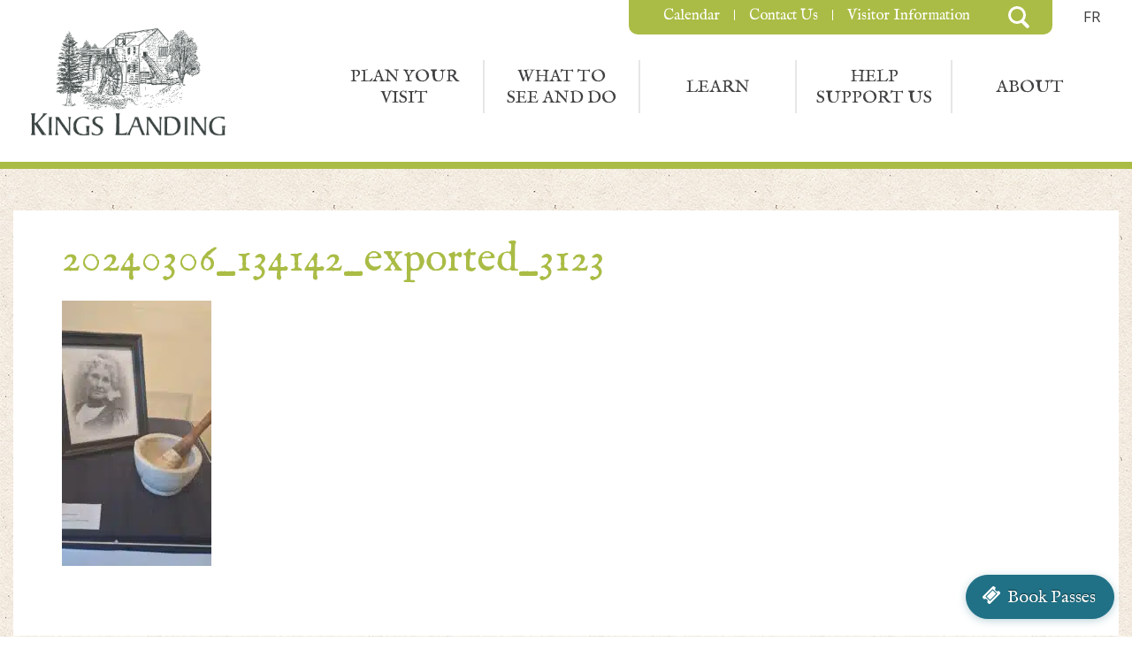

--- FILE ---
content_type: text/html; charset=UTF-8
request_url: https://kingslanding.nb.ca/elizabeth-secord-exhibit/20240306_134142_exported_3123/
body_size: 21196
content:
<!DOCTYPE html>
<html lang="en-US">
<head><meta charset="UTF-8"><script>if(navigator.userAgent.match(/MSIE|Internet Explorer/i)||navigator.userAgent.match(/Trident\/7\..*?rv:11/i)){var href=document.location.href;if(!href.match(/[?&]nowprocket/)){if(href.indexOf("?")==-1){if(href.indexOf("#")==-1){document.location.href=href+"?nowprocket=1"}else{document.location.href=href.replace("#","?nowprocket=1#")}}else{if(href.indexOf("#")==-1){document.location.href=href+"&nowprocket=1"}else{document.location.href=href.replace("#","&nowprocket=1#")}}}}</script><script>(()=>{class RocketLazyLoadScripts{constructor(){this.v="2.0.3",this.userEvents=["keydown","keyup","mousedown","mouseup","mousemove","mouseover","mouseenter","mouseout","mouseleave","touchmove","touchstart","touchend","touchcancel","wheel","click","dblclick","input","visibilitychange"],this.attributeEvents=["onblur","onclick","oncontextmenu","ondblclick","onfocus","onmousedown","onmouseenter","onmouseleave","onmousemove","onmouseout","onmouseover","onmouseup","onmousewheel","onscroll","onsubmit"]}async t(){this.i(),this.o(),/iP(ad|hone)/.test(navigator.userAgent)&&this.h(),this.u(),this.l(this),this.m(),this.k(this),this.p(this),this._(),await Promise.all([this.R(),this.L()]),this.lastBreath=Date.now(),this.S(this),this.P(),this.D(),this.O(),this.M(),await this.C(this.delayedScripts.normal),await this.C(this.delayedScripts.defer),await this.C(this.delayedScripts.async),this.F("domReady"),await this.T(),await this.j(),await this.I(),this.F("windowLoad"),await this.A(),window.dispatchEvent(new Event("rocket-allScriptsLoaded")),this.everythingLoaded=!0,this.lastTouchEnd&&await new Promise((t=>setTimeout(t,500-Date.now()+this.lastTouchEnd))),this.H(),this.F("all"),this.U(),this.W()}i(){this.CSPIssue=sessionStorage.getItem("rocketCSPIssue"),document.addEventListener("securitypolicyviolation",(t=>{this.CSPIssue||"script-src-elem"!==t.violatedDirective||"data"!==t.blockedURI||(this.CSPIssue=!0,sessionStorage.setItem("rocketCSPIssue",!0))}),{isRocket:!0})}o(){window.addEventListener("pageshow",(t=>{this.persisted=t.persisted,this.realWindowLoadedFired=!0}),{isRocket:!0}),window.addEventListener("pagehide",(()=>{this.onFirstUserAction=null}),{isRocket:!0})}h(){let t;function e(e){t=e}window.addEventListener("touchstart",e,{isRocket:!0}),window.addEventListener("touchend",(function i(o){Math.abs(o.changedTouches[0].pageX-t.changedTouches[0].pageX)<10&&Math.abs(o.changedTouches[0].pageY-t.changedTouches[0].pageY)<10&&o.timeStamp-t.timeStamp<200&&(o.target.dispatchEvent(new PointerEvent("click",{target:o.target,bubbles:!0,cancelable:!0,detail:1})),event.preventDefault(),window.removeEventListener("touchstart",e,{isRocket:!0}),window.removeEventListener("touchend",i,{isRocket:!0}))}),{isRocket:!0})}q(t){this.userActionTriggered||("mousemove"!==t.type||this.firstMousemoveIgnored?"keyup"===t.type||"mouseover"===t.type||"mouseout"===t.type||(this.userActionTriggered=!0,this.onFirstUserAction&&this.onFirstUserAction()):this.firstMousemoveIgnored=!0),"click"===t.type&&t.preventDefault(),this.savedUserEvents.length>0&&(t.stopPropagation(),t.stopImmediatePropagation()),"touchstart"===this.lastEvent&&"touchend"===t.type&&(this.lastTouchEnd=Date.now()),"click"===t.type&&(this.lastTouchEnd=0),this.lastEvent=t.type,this.savedUserEvents.push(t)}u(){this.savedUserEvents=[],this.userEventHandler=this.q.bind(this),this.userEvents.forEach((t=>window.addEventListener(t,this.userEventHandler,{passive:!1,isRocket:!0})))}U(){this.userEvents.forEach((t=>window.removeEventListener(t,this.userEventHandler,{passive:!1,isRocket:!0}))),this.savedUserEvents.forEach((t=>{t.target.dispatchEvent(new window[t.constructor.name](t.type,t))}))}m(){this.eventsMutationObserver=new MutationObserver((t=>{const e="return false";for(const i of t){if("attributes"===i.type){const t=i.target.getAttribute(i.attributeName);t&&t!==e&&(i.target.setAttribute("data-rocket-"+i.attributeName,t),i.target["rocket"+i.attributeName]=new Function("event",t),i.target.setAttribute(i.attributeName,e))}"childList"===i.type&&i.addedNodes.forEach((t=>{if(t.nodeType===Node.ELEMENT_NODE)for(const i of t.attributes)this.attributeEvents.includes(i.name)&&i.value&&""!==i.value&&(t.setAttribute("data-rocket-"+i.name,i.value),t["rocket"+i.name]=new Function("event",i.value),t.setAttribute(i.name,e))}))}})),this.eventsMutationObserver.observe(document,{subtree:!0,childList:!0,attributeFilter:this.attributeEvents})}H(){this.eventsMutationObserver.disconnect(),this.attributeEvents.forEach((t=>{document.querySelectorAll("[data-rocket-"+t+"]").forEach((e=>{e.setAttribute(t,e.getAttribute("data-rocket-"+t)),e.removeAttribute("data-rocket-"+t)}))}))}k(t){Object.defineProperty(HTMLElement.prototype,"onclick",{get(){return this.rocketonclick||null},set(e){this.rocketonclick=e,this.setAttribute(t.everythingLoaded?"onclick":"data-rocket-onclick","this.rocketonclick(event)")}})}S(t){function e(e,i){let o=e[i];e[i]=null,Object.defineProperty(e,i,{get:()=>o,set(s){t.everythingLoaded?o=s:e["rocket"+i]=o=s}})}e(document,"onreadystatechange"),e(window,"onload"),e(window,"onpageshow");try{Object.defineProperty(document,"readyState",{get:()=>t.rocketReadyState,set(e){t.rocketReadyState=e},configurable:!0}),document.readyState="loading"}catch(t){console.log("WPRocket DJE readyState conflict, bypassing")}}l(t){this.originalAddEventListener=EventTarget.prototype.addEventListener,this.originalRemoveEventListener=EventTarget.prototype.removeEventListener,this.savedEventListeners=[],EventTarget.prototype.addEventListener=function(e,i,o){o&&o.isRocket||!t.B(e,this)&&!t.userEvents.includes(e)||t.B(e,this)&&!t.userActionTriggered||e.startsWith("rocket-")||t.everythingLoaded?t.originalAddEventListener.call(this,e,i,o):t.savedEventListeners.push({target:this,remove:!1,type:e,func:i,options:o})},EventTarget.prototype.removeEventListener=function(e,i,o){o&&o.isRocket||!t.B(e,this)&&!t.userEvents.includes(e)||t.B(e,this)&&!t.userActionTriggered||e.startsWith("rocket-")||t.everythingLoaded?t.originalRemoveEventListener.call(this,e,i,o):t.savedEventListeners.push({target:this,remove:!0,type:e,func:i,options:o})}}F(t){"all"===t&&(EventTarget.prototype.addEventListener=this.originalAddEventListener,EventTarget.prototype.removeEventListener=this.originalRemoveEventListener),this.savedEventListeners=this.savedEventListeners.filter((e=>{let i=e.type,o=e.target||window;return"domReady"===t&&"DOMContentLoaded"!==i&&"readystatechange"!==i||("windowLoad"===t&&"load"!==i&&"readystatechange"!==i&&"pageshow"!==i||(this.B(i,o)&&(i="rocket-"+i),e.remove?o.removeEventListener(i,e.func,e.options):o.addEventListener(i,e.func,e.options),!1))}))}p(t){let e;function i(e){return t.everythingLoaded?e:e.split(" ").map((t=>"load"===t||t.startsWith("load.")?"rocket-jquery-load":t)).join(" ")}function o(o){function s(e){const s=o.fn[e];o.fn[e]=o.fn.init.prototype[e]=function(){return this[0]===window&&t.userActionTriggered&&("string"==typeof arguments[0]||arguments[0]instanceof String?arguments[0]=i(arguments[0]):"object"==typeof arguments[0]&&Object.keys(arguments[0]).forEach((t=>{const e=arguments[0][t];delete arguments[0][t],arguments[0][i(t)]=e}))),s.apply(this,arguments),this}}if(o&&o.fn&&!t.allJQueries.includes(o)){const e={DOMContentLoaded:[],"rocket-DOMContentLoaded":[]};for(const t in e)document.addEventListener(t,(()=>{e[t].forEach((t=>t()))}),{isRocket:!0});o.fn.ready=o.fn.init.prototype.ready=function(i){function s(){parseInt(o.fn.jquery)>2?setTimeout((()=>i.bind(document)(o))):i.bind(document)(o)}return t.realDomReadyFired?!t.userActionTriggered||t.fauxDomReadyFired?s():e["rocket-DOMContentLoaded"].push(s):e.DOMContentLoaded.push(s),o([])},s("on"),s("one"),s("off"),t.allJQueries.push(o)}e=o}t.allJQueries=[],o(window.jQuery),Object.defineProperty(window,"jQuery",{get:()=>e,set(t){o(t)}})}P(){const t=new Map;document.write=document.writeln=function(e){const i=document.currentScript,o=document.createRange(),s=i.parentElement;let n=t.get(i);void 0===n&&(n=i.nextSibling,t.set(i,n));const c=document.createDocumentFragment();o.setStart(c,0),c.appendChild(o.createContextualFragment(e)),s.insertBefore(c,n)}}async R(){return new Promise((t=>{this.userActionTriggered?t():this.onFirstUserAction=t}))}async L(){return new Promise((t=>{document.addEventListener("DOMContentLoaded",(()=>{this.realDomReadyFired=!0,t()}),{isRocket:!0})}))}async I(){return this.realWindowLoadedFired?Promise.resolve():new Promise((t=>{window.addEventListener("load",t,{isRocket:!0})}))}M(){this.pendingScripts=[];this.scriptsMutationObserver=new MutationObserver((t=>{for(const e of t)e.addedNodes.forEach((t=>{"SCRIPT"!==t.tagName||t.noModule||t.isWPRocket||this.pendingScripts.push({script:t,promise:new Promise((e=>{const i=()=>{const i=this.pendingScripts.findIndex((e=>e.script===t));i>=0&&this.pendingScripts.splice(i,1),e()};t.addEventListener("load",i,{isRocket:!0}),t.addEventListener("error",i,{isRocket:!0}),setTimeout(i,1e3)}))})}))})),this.scriptsMutationObserver.observe(document,{childList:!0,subtree:!0})}async j(){await this.J(),this.pendingScripts.length?(await this.pendingScripts[0].promise,await this.j()):this.scriptsMutationObserver.disconnect()}D(){this.delayedScripts={normal:[],async:[],defer:[]},document.querySelectorAll("script[type$=rocketlazyloadscript]").forEach((t=>{t.hasAttribute("data-rocket-src")?t.hasAttribute("async")&&!1!==t.async?this.delayedScripts.async.push(t):t.hasAttribute("defer")&&!1!==t.defer||"module"===t.getAttribute("data-rocket-type")?this.delayedScripts.defer.push(t):this.delayedScripts.normal.push(t):this.delayedScripts.normal.push(t)}))}async _(){await this.L();let t=[];document.querySelectorAll("script[type$=rocketlazyloadscript][data-rocket-src]").forEach((e=>{let i=e.getAttribute("data-rocket-src");if(i&&!i.startsWith("data:")){i.startsWith("//")&&(i=location.protocol+i);try{const o=new URL(i).origin;o!==location.origin&&t.push({src:o,crossOrigin:e.crossOrigin||"module"===e.getAttribute("data-rocket-type")})}catch(t){}}})),t=[...new Map(t.map((t=>[JSON.stringify(t),t]))).values()],this.N(t,"preconnect")}async $(t){if(await this.G(),!0!==t.noModule||!("noModule"in HTMLScriptElement.prototype))return new Promise((e=>{let i;function o(){(i||t).setAttribute("data-rocket-status","executed"),e()}try{if(navigator.userAgent.includes("Firefox/")||""===navigator.vendor||this.CSPIssue)i=document.createElement("script"),[...t.attributes].forEach((t=>{let e=t.nodeName;"type"!==e&&("data-rocket-type"===e&&(e="type"),"data-rocket-src"===e&&(e="src"),i.setAttribute(e,t.nodeValue))})),t.text&&(i.text=t.text),t.nonce&&(i.nonce=t.nonce),i.hasAttribute("src")?(i.addEventListener("load",o,{isRocket:!0}),i.addEventListener("error",(()=>{i.setAttribute("data-rocket-status","failed-network"),e()}),{isRocket:!0}),setTimeout((()=>{i.isConnected||e()}),1)):(i.text=t.text,o()),i.isWPRocket=!0,t.parentNode.replaceChild(i,t);else{const i=t.getAttribute("data-rocket-type"),s=t.getAttribute("data-rocket-src");i?(t.type=i,t.removeAttribute("data-rocket-type")):t.removeAttribute("type"),t.addEventListener("load",o,{isRocket:!0}),t.addEventListener("error",(i=>{this.CSPIssue&&i.target.src.startsWith("data:")?(console.log("WPRocket: CSP fallback activated"),t.removeAttribute("src"),this.$(t).then(e)):(t.setAttribute("data-rocket-status","failed-network"),e())}),{isRocket:!0}),s?(t.fetchPriority="high",t.removeAttribute("data-rocket-src"),t.src=s):t.src="data:text/javascript;base64,"+window.btoa(unescape(encodeURIComponent(t.text)))}}catch(i){t.setAttribute("data-rocket-status","failed-transform"),e()}}));t.setAttribute("data-rocket-status","skipped")}async C(t){const e=t.shift();return e?(e.isConnected&&await this.$(e),this.C(t)):Promise.resolve()}O(){this.N([...this.delayedScripts.normal,...this.delayedScripts.defer,...this.delayedScripts.async],"preload")}N(t,e){this.trash=this.trash||[];let i=!0;var o=document.createDocumentFragment();t.forEach((t=>{const s=t.getAttribute&&t.getAttribute("data-rocket-src")||t.src;if(s&&!s.startsWith("data:")){const n=document.createElement("link");n.href=s,n.rel=e,"preconnect"!==e&&(n.as="script",n.fetchPriority=i?"high":"low"),t.getAttribute&&"module"===t.getAttribute("data-rocket-type")&&(n.crossOrigin=!0),t.crossOrigin&&(n.crossOrigin=t.crossOrigin),t.integrity&&(n.integrity=t.integrity),t.nonce&&(n.nonce=t.nonce),o.appendChild(n),this.trash.push(n),i=!1}})),document.head.appendChild(o)}W(){this.trash.forEach((t=>t.remove()))}async T(){try{document.readyState="interactive"}catch(t){}this.fauxDomReadyFired=!0;try{await this.G(),document.dispatchEvent(new Event("rocket-readystatechange")),await this.G(),document.rocketonreadystatechange&&document.rocketonreadystatechange(),await this.G(),document.dispatchEvent(new Event("rocket-DOMContentLoaded")),await this.G(),window.dispatchEvent(new Event("rocket-DOMContentLoaded"))}catch(t){console.error(t)}}async A(){try{document.readyState="complete"}catch(t){}try{await this.G(),document.dispatchEvent(new Event("rocket-readystatechange")),await this.G(),document.rocketonreadystatechange&&document.rocketonreadystatechange(),await this.G(),window.dispatchEvent(new Event("rocket-load")),await this.G(),window.rocketonload&&window.rocketonload(),await this.G(),this.allJQueries.forEach((t=>t(window).trigger("rocket-jquery-load"))),await this.G();const t=new Event("rocket-pageshow");t.persisted=this.persisted,window.dispatchEvent(t),await this.G(),window.rocketonpageshow&&window.rocketonpageshow({persisted:this.persisted})}catch(t){console.error(t)}}async G(){Date.now()-this.lastBreath>45&&(await this.J(),this.lastBreath=Date.now())}async J(){return document.hidden?new Promise((t=>setTimeout(t))):new Promise((t=>requestAnimationFrame(t)))}B(t,e){return e===document&&"readystatechange"===t||(e===document&&"DOMContentLoaded"===t||(e===window&&"DOMContentLoaded"===t||(e===window&&"load"===t||e===window&&"pageshow"===t)))}static run(){(new RocketLazyLoadScripts).t()}}RocketLazyLoadScripts.run()})();</script>
	<meta name="viewport" content="width=device-width, initial-scale=1.0">
			
	<script type="text/javascript">
		var pathInfo = {
			base: 'https://kingslanding.nb.ca/wp-content/themes/kingslandingcom-OLD/',
			css: 'css/',
			js: 'js/',
			swf: 'swf/',
		}
	</script>
	<img id="pixel" src="data:image/svg+xml,%3Csvg%20xmlns='http://www.w3.org/2000/svg'%20viewBox='0%200%201%201'%3E%3C/svg%3E" height="1" width="1" data-lazy-src="//p3.eyereturn.com/seg/?r=14799:4838400" /><noscript><img id="pixel" src="//p3.eyereturn.com/seg/?r=14799:4838400" height="1" width="1" /></noscript>
	
<!-- [BEGIN] Metadata added via All-Meta-Tags plugin by Space X-Chimp ( https://www.spacexchimp.com ) -->
<meta name='keywords' content='Kings landing, kings landing fredericton, history of new brunswick, kings landing new brunswick, kings landing historical settlement, nb in canada, kings landing nb, kings landing hours, kings landing, kings landing admission, new brunswick history and culture, 19th century new brunswick, new brunswick tourist attractions, new brunswick, fredericton, nb, open air museum' />
<!-- [END] Metadata added via All-Meta-Tags plugin by Space X-Chimp ( https://www.spacexchimp.com ) -->

<meta name='robots' content='index, follow, max-image-preview:large, max-snippet:-1, max-video-preview:-1' />
	<style>img:is([sizes="auto" i], [sizes^="auto," i]) { contain-intrinsic-size: 3000px 1500px }</style>
	
	<!-- This site is optimized with the Yoast SEO plugin v26.7 - https://yoast.com/wordpress/plugins/seo/ -->
	<title>20240306_134142_exported_3123 | Kings Landing | New Brunswick</title>
	<link rel="canonical" href="https://kingslanding.nb.ca/elizabeth-secord-exhibit/20240306_134142_exported_3123/" />
	<meta property="og:locale" content="en_US" />
	<meta property="og:type" content="article" />
	<meta property="og:title" content="20240306_134142_exported_3123 | Kings Landing | New Brunswick" />
	<meta property="og:url" content="https://kingslanding.nb.ca/elizabeth-secord-exhibit/20240306_134142_exported_3123/" />
	<meta property="og:site_name" content="Kings Landing | New Brunswick" />
	<meta property="article:publisher" content="https://www.facebook.com/KingsLandingNB" />
	<meta property="og:image" content="https://kingslanding.nb.ca/elizabeth-secord-exhibit/20240306_134142_exported_3123" />
	<meta property="og:image:width" content="1" />
	<meta property="og:image:height" content="1" />
	<meta property="og:image:type" content="image/jpeg" />
	<meta name="twitter:card" content="summary_large_image" />
	<meta name="twitter:site" content="@KingsLandingNB" />
	<script type="application/ld+json" class="yoast-schema-graph">{"@context":"https://schema.org","@graph":[{"@type":"WebPage","@id":"https://kingslanding.nb.ca/elizabeth-secord-exhibit/20240306_134142_exported_3123/","url":"https://kingslanding.nb.ca/elizabeth-secord-exhibit/20240306_134142_exported_3123/","name":"20240306_134142_exported_3123 | Kings Landing | New Brunswick","isPartOf":{"@id":"https://kingslanding.nb.ca/#website"},"primaryImageOfPage":{"@id":"https://kingslanding.nb.ca/elizabeth-secord-exhibit/20240306_134142_exported_3123/#primaryimage"},"image":{"@id":"https://kingslanding.nb.ca/elizabeth-secord-exhibit/20240306_134142_exported_3123/#primaryimage"},"thumbnailUrl":"https://kingslanding.nb.ca/wp-content/uploads/2024/03/20240306_134142_exported_3123.jpg","datePublished":"2024-03-12T11:10:01+00:00","breadcrumb":{"@id":"https://kingslanding.nb.ca/elizabeth-secord-exhibit/20240306_134142_exported_3123/#breadcrumb"},"inLanguage":"en-US","potentialAction":[{"@type":"ReadAction","target":["https://kingslanding.nb.ca/elizabeth-secord-exhibit/20240306_134142_exported_3123/"]}]},{"@type":"ImageObject","inLanguage":"en-US","@id":"https://kingslanding.nb.ca/elizabeth-secord-exhibit/20240306_134142_exported_3123/#primaryimage","url":"https://kingslanding.nb.ca/wp-content/uploads/2024/03/20240306_134142_exported_3123.jpg","contentUrl":"https://kingslanding.nb.ca/wp-content/uploads/2024/03/20240306_134142_exported_3123.jpg","width":1080,"height":1920},{"@type":"BreadcrumbList","@id":"https://kingslanding.nb.ca/elizabeth-secord-exhibit/20240306_134142_exported_3123/#breadcrumb","itemListElement":[{"@type":"ListItem","position":1,"name":"Home","item":"https://kingslanding.nb.ca/"},{"@type":"ListItem","position":2,"name":"Elizabeth Secord Exhibit","item":"https://kingslanding.nb.ca/elizabeth-secord-exhibit/"},{"@type":"ListItem","position":3,"name":"20240306_134142_exported_3123"}]},{"@type":"WebSite","@id":"https://kingslanding.nb.ca/#website","url":"https://kingslanding.nb.ca/","name":"Kings Landing | New Brunswick","description":"","publisher":{"@id":"https://kingslanding.nb.ca/#organization"},"potentialAction":[{"@type":"SearchAction","target":{"@type":"EntryPoint","urlTemplate":"https://kingslanding.nb.ca/?s={search_term_string}"},"query-input":{"@type":"PropertyValueSpecification","valueRequired":true,"valueName":"search_term_string"}}],"inLanguage":"en-US"},{"@type":"Organization","@id":"https://kingslanding.nb.ca/#organization","name":"Kings Landing","url":"https://kingslanding.nb.ca/","logo":{"@type":"ImageObject","inLanguage":"en-US","@id":"https://kingslanding.nb.ca/#/schema/logo/image/","url":"https://kingslanding.nb.ca/wp-content/uploads/2020/08/KingsLanding-Logo-BLACK.jpg","contentUrl":"https://kingslanding.nb.ca/wp-content/uploads/2020/08/KingsLanding-Logo-BLACK.jpg","width":1500,"height":1020,"caption":"Kings Landing"},"image":{"@id":"https://kingslanding.nb.ca/#/schema/logo/image/"},"sameAs":["https://www.facebook.com/KingsLandingNB","https://x.com/KingsLandingNB","https://www.instagram.com/kingslandingnb/","https://www.youtube.com/channel/UCGC0hZ_P2d5m-LcletOe8Zg"]}]}</script>
	<!-- / Yoast SEO plugin. -->


<link rel='dns-prefetch' href='//kingslanding.nb.ca' />
<link rel='dns-prefetch' href='//maxcdn.bootstrapcdn.com' />
<link rel='dns-prefetch' href='//fh-kit.com' />

<link rel="alternate" type="application/rss+xml" title="Kings Landing | New Brunswick &raquo; Feed" href="https://kingslanding.nb.ca/feed/" />
<link rel="alternate" type="application/rss+xml" title="Kings Landing | New Brunswick &raquo; Comments Feed" href="https://kingslanding.nb.ca/comments/feed/" />
<link rel="alternate" type="text/calendar" title="Kings Landing | New Brunswick &raquo; iCal Feed" href="https://kingslanding.nb.ca/calendar/?ical=1" />
<link data-minify="1" rel='stylesheet' id='tribe-events-pro-mini-calendar-block-styles-css' href='https://kingslanding.nb.ca/wp-content/cache/min/1/wp-content/plugins/events-calendar-pro/build/css/tribe-events-pro-mini-calendar-block.css?ver=1752846238' type='text/css' media='all' />
<style id='wp-emoji-styles-inline-css' type='text/css'>

	img.wp-smiley, img.emoji {
		display: inline !important;
		border: none !important;
		box-shadow: none !important;
		height: 1em !important;
		width: 1em !important;
		margin: 0 0.07em !important;
		vertical-align: -0.1em !important;
		background: none !important;
		padding: 0 !important;
	}
</style>
<link rel='stylesheet' id='wp-block-library-css' href='https://kingslanding.nb.ca/wp-includes/css/dist/block-library/style.min.css?ver=6.8.3' type='text/css' media='all' />
<style id='classic-theme-styles-inline-css' type='text/css'>
/*! This file is auto-generated */
.wp-block-button__link{color:#fff;background-color:#32373c;border-radius:9999px;box-shadow:none;text-decoration:none;padding:calc(.667em + 2px) calc(1.333em + 2px);font-size:1.125em}.wp-block-file__button{background:#32373c;color:#fff;text-decoration:none}
</style>
<style id='global-styles-inline-css' type='text/css'>
:root{--wp--preset--aspect-ratio--square: 1;--wp--preset--aspect-ratio--4-3: 4/3;--wp--preset--aspect-ratio--3-4: 3/4;--wp--preset--aspect-ratio--3-2: 3/2;--wp--preset--aspect-ratio--2-3: 2/3;--wp--preset--aspect-ratio--16-9: 16/9;--wp--preset--aspect-ratio--9-16: 9/16;--wp--preset--color--black: #000000;--wp--preset--color--cyan-bluish-gray: #abb8c3;--wp--preset--color--white: #ffffff;--wp--preset--color--pale-pink: #f78da7;--wp--preset--color--vivid-red: #cf2e2e;--wp--preset--color--luminous-vivid-orange: #ff6900;--wp--preset--color--luminous-vivid-amber: #fcb900;--wp--preset--color--light-green-cyan: #7bdcb5;--wp--preset--color--vivid-green-cyan: #00d084;--wp--preset--color--pale-cyan-blue: #8ed1fc;--wp--preset--color--vivid-cyan-blue: #0693e3;--wp--preset--color--vivid-purple: #9b51e0;--wp--preset--gradient--vivid-cyan-blue-to-vivid-purple: linear-gradient(135deg,rgba(6,147,227,1) 0%,rgb(155,81,224) 100%);--wp--preset--gradient--light-green-cyan-to-vivid-green-cyan: linear-gradient(135deg,rgb(122,220,180) 0%,rgb(0,208,130) 100%);--wp--preset--gradient--luminous-vivid-amber-to-luminous-vivid-orange: linear-gradient(135deg,rgba(252,185,0,1) 0%,rgba(255,105,0,1) 100%);--wp--preset--gradient--luminous-vivid-orange-to-vivid-red: linear-gradient(135deg,rgba(255,105,0,1) 0%,rgb(207,46,46) 100%);--wp--preset--gradient--very-light-gray-to-cyan-bluish-gray: linear-gradient(135deg,rgb(238,238,238) 0%,rgb(169,184,195) 100%);--wp--preset--gradient--cool-to-warm-spectrum: linear-gradient(135deg,rgb(74,234,220) 0%,rgb(151,120,209) 20%,rgb(207,42,186) 40%,rgb(238,44,130) 60%,rgb(251,105,98) 80%,rgb(254,248,76) 100%);--wp--preset--gradient--blush-light-purple: linear-gradient(135deg,rgb(255,206,236) 0%,rgb(152,150,240) 100%);--wp--preset--gradient--blush-bordeaux: linear-gradient(135deg,rgb(254,205,165) 0%,rgb(254,45,45) 50%,rgb(107,0,62) 100%);--wp--preset--gradient--luminous-dusk: linear-gradient(135deg,rgb(255,203,112) 0%,rgb(199,81,192) 50%,rgb(65,88,208) 100%);--wp--preset--gradient--pale-ocean: linear-gradient(135deg,rgb(255,245,203) 0%,rgb(182,227,212) 50%,rgb(51,167,181) 100%);--wp--preset--gradient--electric-grass: linear-gradient(135deg,rgb(202,248,128) 0%,rgb(113,206,126) 100%);--wp--preset--gradient--midnight: linear-gradient(135deg,rgb(2,3,129) 0%,rgb(40,116,252) 100%);--wp--preset--font-size--small: 13px;--wp--preset--font-size--medium: 20px;--wp--preset--font-size--large: 36px;--wp--preset--font-size--x-large: 42px;--wp--preset--spacing--20: 0.44rem;--wp--preset--spacing--30: 0.67rem;--wp--preset--spacing--40: 1rem;--wp--preset--spacing--50: 1.5rem;--wp--preset--spacing--60: 2.25rem;--wp--preset--spacing--70: 3.38rem;--wp--preset--spacing--80: 5.06rem;--wp--preset--shadow--natural: 6px 6px 9px rgba(0, 0, 0, 0.2);--wp--preset--shadow--deep: 12px 12px 50px rgba(0, 0, 0, 0.4);--wp--preset--shadow--sharp: 6px 6px 0px rgba(0, 0, 0, 0.2);--wp--preset--shadow--outlined: 6px 6px 0px -3px rgba(255, 255, 255, 1), 6px 6px rgba(0, 0, 0, 1);--wp--preset--shadow--crisp: 6px 6px 0px rgba(0, 0, 0, 1);}:where(.is-layout-flex){gap: 0.5em;}:where(.is-layout-grid){gap: 0.5em;}body .is-layout-flex{display: flex;}.is-layout-flex{flex-wrap: wrap;align-items: center;}.is-layout-flex > :is(*, div){margin: 0;}body .is-layout-grid{display: grid;}.is-layout-grid > :is(*, div){margin: 0;}:where(.wp-block-columns.is-layout-flex){gap: 2em;}:where(.wp-block-columns.is-layout-grid){gap: 2em;}:where(.wp-block-post-template.is-layout-flex){gap: 1.25em;}:where(.wp-block-post-template.is-layout-grid){gap: 1.25em;}.has-black-color{color: var(--wp--preset--color--black) !important;}.has-cyan-bluish-gray-color{color: var(--wp--preset--color--cyan-bluish-gray) !important;}.has-white-color{color: var(--wp--preset--color--white) !important;}.has-pale-pink-color{color: var(--wp--preset--color--pale-pink) !important;}.has-vivid-red-color{color: var(--wp--preset--color--vivid-red) !important;}.has-luminous-vivid-orange-color{color: var(--wp--preset--color--luminous-vivid-orange) !important;}.has-luminous-vivid-amber-color{color: var(--wp--preset--color--luminous-vivid-amber) !important;}.has-light-green-cyan-color{color: var(--wp--preset--color--light-green-cyan) !important;}.has-vivid-green-cyan-color{color: var(--wp--preset--color--vivid-green-cyan) !important;}.has-pale-cyan-blue-color{color: var(--wp--preset--color--pale-cyan-blue) !important;}.has-vivid-cyan-blue-color{color: var(--wp--preset--color--vivid-cyan-blue) !important;}.has-vivid-purple-color{color: var(--wp--preset--color--vivid-purple) !important;}.has-black-background-color{background-color: var(--wp--preset--color--black) !important;}.has-cyan-bluish-gray-background-color{background-color: var(--wp--preset--color--cyan-bluish-gray) !important;}.has-white-background-color{background-color: var(--wp--preset--color--white) !important;}.has-pale-pink-background-color{background-color: var(--wp--preset--color--pale-pink) !important;}.has-vivid-red-background-color{background-color: var(--wp--preset--color--vivid-red) !important;}.has-luminous-vivid-orange-background-color{background-color: var(--wp--preset--color--luminous-vivid-orange) !important;}.has-luminous-vivid-amber-background-color{background-color: var(--wp--preset--color--luminous-vivid-amber) !important;}.has-light-green-cyan-background-color{background-color: var(--wp--preset--color--light-green-cyan) !important;}.has-vivid-green-cyan-background-color{background-color: var(--wp--preset--color--vivid-green-cyan) !important;}.has-pale-cyan-blue-background-color{background-color: var(--wp--preset--color--pale-cyan-blue) !important;}.has-vivid-cyan-blue-background-color{background-color: var(--wp--preset--color--vivid-cyan-blue) !important;}.has-vivid-purple-background-color{background-color: var(--wp--preset--color--vivid-purple) !important;}.has-black-border-color{border-color: var(--wp--preset--color--black) !important;}.has-cyan-bluish-gray-border-color{border-color: var(--wp--preset--color--cyan-bluish-gray) !important;}.has-white-border-color{border-color: var(--wp--preset--color--white) !important;}.has-pale-pink-border-color{border-color: var(--wp--preset--color--pale-pink) !important;}.has-vivid-red-border-color{border-color: var(--wp--preset--color--vivid-red) !important;}.has-luminous-vivid-orange-border-color{border-color: var(--wp--preset--color--luminous-vivid-orange) !important;}.has-luminous-vivid-amber-border-color{border-color: var(--wp--preset--color--luminous-vivid-amber) !important;}.has-light-green-cyan-border-color{border-color: var(--wp--preset--color--light-green-cyan) !important;}.has-vivid-green-cyan-border-color{border-color: var(--wp--preset--color--vivid-green-cyan) !important;}.has-pale-cyan-blue-border-color{border-color: var(--wp--preset--color--pale-cyan-blue) !important;}.has-vivid-cyan-blue-border-color{border-color: var(--wp--preset--color--vivid-cyan-blue) !important;}.has-vivid-purple-border-color{border-color: var(--wp--preset--color--vivid-purple) !important;}.has-vivid-cyan-blue-to-vivid-purple-gradient-background{background: var(--wp--preset--gradient--vivid-cyan-blue-to-vivid-purple) !important;}.has-light-green-cyan-to-vivid-green-cyan-gradient-background{background: var(--wp--preset--gradient--light-green-cyan-to-vivid-green-cyan) !important;}.has-luminous-vivid-amber-to-luminous-vivid-orange-gradient-background{background: var(--wp--preset--gradient--luminous-vivid-amber-to-luminous-vivid-orange) !important;}.has-luminous-vivid-orange-to-vivid-red-gradient-background{background: var(--wp--preset--gradient--luminous-vivid-orange-to-vivid-red) !important;}.has-very-light-gray-to-cyan-bluish-gray-gradient-background{background: var(--wp--preset--gradient--very-light-gray-to-cyan-bluish-gray) !important;}.has-cool-to-warm-spectrum-gradient-background{background: var(--wp--preset--gradient--cool-to-warm-spectrum) !important;}.has-blush-light-purple-gradient-background{background: var(--wp--preset--gradient--blush-light-purple) !important;}.has-blush-bordeaux-gradient-background{background: var(--wp--preset--gradient--blush-bordeaux) !important;}.has-luminous-dusk-gradient-background{background: var(--wp--preset--gradient--luminous-dusk) !important;}.has-pale-ocean-gradient-background{background: var(--wp--preset--gradient--pale-ocean) !important;}.has-electric-grass-gradient-background{background: var(--wp--preset--gradient--electric-grass) !important;}.has-midnight-gradient-background{background: var(--wp--preset--gradient--midnight) !important;}.has-small-font-size{font-size: var(--wp--preset--font-size--small) !important;}.has-medium-font-size{font-size: var(--wp--preset--font-size--medium) !important;}.has-large-font-size{font-size: var(--wp--preset--font-size--large) !important;}.has-x-large-font-size{font-size: var(--wp--preset--font-size--x-large) !important;}
:where(.wp-block-post-template.is-layout-flex){gap: 1.25em;}:where(.wp-block-post-template.is-layout-grid){gap: 1.25em;}
:where(.wp-block-columns.is-layout-flex){gap: 2em;}:where(.wp-block-columns.is-layout-grid){gap: 2em;}
:root :where(.wp-block-pullquote){font-size: 1.5em;line-height: 1.6;}
</style>
<link data-minify="1" rel='stylesheet' id='cpsh-shortcodes-css' href='https://kingslanding.nb.ca/wp-content/cache/min/1/wp-content/plugins/column-shortcodes/assets/css/shortcodes.css?ver=1752846238' type='text/css' media='all' />
<link data-minify="1" rel='stylesheet' id='wpsm_ac-font-awesome-front-css' href='https://kingslanding.nb.ca/wp-content/cache/min/1/wp-content/plugins/responsive-accordion-and-collapse/css/font-awesome/css/font-awesome.min.css?ver=1752846238' type='text/css' media='all' />
<link data-minify="1" rel='stylesheet' id='wpsm_ac_bootstrap-front-css' href='https://kingslanding.nb.ca/wp-content/cache/min/1/wp-content/plugins/responsive-accordion-and-collapse/css/bootstrap-front.css?ver=1752846238' type='text/css' media='all' />
<link rel='stylesheet' id='wpml-legacy-dropdown-0-css' href='https://kingslanding.nb.ca/wp-content/plugins/sitepress-multilingual-cms/templates/language-switchers/legacy-dropdown/style.min.css?ver=1' type='text/css' media='all' />
<style id='wpml-legacy-dropdown-0-inline-css' type='text/css'>
.wpml-ls-statics-shortcode_actions{background-color:#eeeeee;}.wpml-ls-statics-shortcode_actions, .wpml-ls-statics-shortcode_actions .wpml-ls-sub-menu, .wpml-ls-statics-shortcode_actions a {border-color:#cdcdcd;}.wpml-ls-statics-shortcode_actions a, .wpml-ls-statics-shortcode_actions .wpml-ls-sub-menu a, .wpml-ls-statics-shortcode_actions .wpml-ls-sub-menu a:link, .wpml-ls-statics-shortcode_actions li:not(.wpml-ls-current-language) .wpml-ls-link, .wpml-ls-statics-shortcode_actions li:not(.wpml-ls-current-language) .wpml-ls-link:link {color:#444444;background-color:#ffffff;}.wpml-ls-statics-shortcode_actions .wpml-ls-sub-menu a:hover,.wpml-ls-statics-shortcode_actions .wpml-ls-sub-menu a:focus, .wpml-ls-statics-shortcode_actions .wpml-ls-sub-menu a:link:hover, .wpml-ls-statics-shortcode_actions .wpml-ls-sub-menu a:link:focus {color:#000000;background-color:#eeeeee;}.wpml-ls-statics-shortcode_actions .wpml-ls-current-language > a {color:#444444;background-color:#ffffff;}.wpml-ls-statics-shortcode_actions .wpml-ls-current-language:hover>a, .wpml-ls-statics-shortcode_actions .wpml-ls-current-language>a:focus {color:#000000;background-color:#eeeeee;}
</style>
<link data-minify="1" rel='stylesheet' id='cms-navigation-style-base-css' href='https://kingslanding.nb.ca/wp-content/cache/min/1/wp-content/plugins/wpml-cms-nav/res/css/cms-navigation-base.css?ver=1752846238' type='text/css' media='screen' />
<link data-minify="1" rel='stylesheet' id='cms-navigation-style-css' href='https://kingslanding.nb.ca/wp-content/cache/background-css/1/kingslanding.nb.ca/wp-content/cache/min/1/wp-content/plugins/wpml-cms-nav/res/css/cms-navigation.css?ver=1752846238&wpr_t=1768419035' type='text/css' media='screen' />
<link data-minify="1" rel='stylesheet' id='font-awesome-css' href='https://kingslanding.nb.ca/wp-content/cache/min/1/font-awesome/4.6.1/css/font-awesome.min.css?ver=1752846238' type='text/css' media='all' />
<link data-minify="1" rel='stylesheet' id='base-style-css' href='https://kingslanding.nb.ca/wp-content/cache/background-css/1/kingslanding.nb.ca/wp-content/cache/min/1/wp-content/themes/kingslandingcom-OLD/style.css?ver=1752846238&wpr_t=1768419035' type='text/css' media='all' />
<link data-minify="1" rel='stylesheet' id='base-theme-css' href='https://kingslanding.nb.ca/wp-content/cache/min/1/wp-content/themes/kingslandingcom-OLD/theme.css?ver=1752846238' type='text/css' media='all' />
<link data-minify="1" rel='stylesheet' id='slb_core-css' href='https://kingslanding.nb.ca/wp-content/cache/min/1/wp-content/plugins/simple-lightbox/client/css/app.css?ver=1752846238' type='text/css' media='all' />
<link rel='stylesheet' id='fh-buttons-css' href='https://fh-kit.com/buttons/v2/?pop=207186' type='text/css' media='all' />
<link data-minify="1" rel='stylesheet' id='tablepress-default-css' href='https://kingslanding.nb.ca/wp-content/cache/min/1/wp-content/plugins/tablepress/css/build/default.css?ver=1752846238' type='text/css' media='all' />
<style id='rocket-lazyload-inline-css' type='text/css'>
.rll-youtube-player{position:relative;padding-bottom:56.23%;height:0;overflow:hidden;max-width:100%;}.rll-youtube-player:focus-within{outline: 2px solid currentColor;outline-offset: 5px;}.rll-youtube-player iframe{position:absolute;top:0;left:0;width:100%;height:100%;z-index:100;background:0 0}.rll-youtube-player img{bottom:0;display:block;left:0;margin:auto;max-width:100%;width:100%;position:absolute;right:0;top:0;border:none;height:auto;-webkit-transition:.4s all;-moz-transition:.4s all;transition:.4s all}.rll-youtube-player img:hover{-webkit-filter:brightness(75%)}.rll-youtube-player .play{height:100%;width:100%;left:0;top:0;position:absolute;background:var(--wpr-bg-12d07c5e-79de-4223-8938-b10d69f4b15a) no-repeat center;background-color: transparent !important;cursor:pointer;border:none;}
</style>
<script type="text/javascript" src="https://kingslanding.nb.ca/wp-includes/js/jquery/jquery.min.js?ver=3.7.1" id="jquery-core-js" data-rocket-defer defer></script>
<script type="text/javascript" src="https://kingslanding.nb.ca/wp-includes/js/jquery/jquery-migrate.min.js?ver=3.4.1" id="jquery-migrate-js" data-rocket-defer defer></script>
<script type="rocketlazyloadscript" data-rocket-type="text/javascript" data-rocket-src="https://kingslanding.nb.ca/wp-content/plugins/sitepress-multilingual-cms/templates/language-switchers/legacy-dropdown/script.min.js?ver=1" id="wpml-legacy-dropdown-0-js" data-rocket-defer defer></script>
<link rel="https://api.w.org/" href="https://kingslanding.nb.ca/wp-json/" /><link rel="alternate" title="JSON" type="application/json" href="https://kingslanding.nb.ca/wp-json/wp/v2/media/31756" /><link rel="EditURI" type="application/rsd+xml" title="RSD" href="https://kingslanding.nb.ca/xmlrpc.php?rsd" />
<link rel='shortlink' href='https://kingslanding.nb.ca/?p=31756' />
<link rel="alternate" title="oEmbed (JSON)" type="application/json+oembed" href="https://kingslanding.nb.ca/wp-json/oembed/1.0/embed?url=https%3A%2F%2Fkingslanding.nb.ca%2Felizabeth-secord-exhibit%2F20240306_134142_exported_3123%2F" />
<link rel="alternate" title="oEmbed (XML)" type="text/xml+oembed" href="https://kingslanding.nb.ca/wp-json/oembed/1.0/embed?url=https%3A%2F%2Fkingslanding.nb.ca%2Felizabeth-secord-exhibit%2F20240306_134142_exported_3123%2F&#038;format=xml" />
<meta name="generator" content="WPML ver:4.8.6 stt:1,4;" />
<!-- Global site tag (gtag.js) - Google Analytics -->
<script type="rocketlazyloadscript" async data-rocket-src="https://www.googletagmanager.com/gtag/js?id=UA-53595321-19"></script>
<script type="rocketlazyloadscript">
  window.dataLayer = window.dataLayer || [];
  function gtag(){dataLayer.push(arguments);}
  gtag('js', new Date());

  gtag('config', 'UA-53595321-19');
</script><!-- Facebook Pixel Code -->
<script type="rocketlazyloadscript">
!function(f,b,e,v,n,t,s)
{if(f.fbq)return;n=f.fbq=function(){n.callMethod?
n.callMethod.apply(n,arguments):n.queue.push(arguments)};
if(!f._fbq)f._fbq=n;n.push=n;n.loaded=!0;n.version='2.0';
n.queue=[];t=b.createElement(e);t.async=!0;
t.src=v;s=b.getElementsByTagName(e)[0];
s.parentNode.insertBefore(t,s)}(window, document,'script',
'https://connect.facebook.net/en_US/fbevents.js');
fbq('init', '788830675357675');
fbq('track', 'PageView');
</script>
<noscript><img height="1" width="1" style="display:none"
src="https://www.facebook.com/tr?id=788830675357675&ev=PageView&noscript=1"
/></noscript>
<!-- End Facebook Pixel Code -->

<meta name="tec-api-version" content="v1"><meta name="tec-api-origin" content="https://kingslanding.nb.ca"><link rel="alternate" href="https://kingslanding.nb.ca/wp-json/tribe/events/v1/" /><link rel="icon" href="https://kingslanding.nb.ca/wp-content/uploads/2020/06/cropped-KingsLanding-Favicon-1-32x32.png" sizes="32x32" />
<link rel="icon" href="https://kingslanding.nb.ca/wp-content/uploads/2020/06/cropped-KingsLanding-Favicon-1-192x192.png" sizes="192x192" />
<link rel="apple-touch-icon" href="https://kingslanding.nb.ca/wp-content/uploads/2020/06/cropped-KingsLanding-Favicon-1-180x180.png" />
<meta name="msapplication-TileImage" content="https://kingslanding.nb.ca/wp-content/uploads/2020/06/cropped-KingsLanding-Favicon-1-270x270.png" />
		<style type="text/css" id="wp-custom-css">
			button.tribe-common-c-btn.tribe-events-c-search__button  {
    background: #2c768b;
    height: 64px !important;
    border: 2px;
    color: #fff;
    font-weight: 900;
    text-transform: uppercase;
}

button.tribe-events-c-events-bar__search-button, button.tribe-events-c-view-selector__button { background: #a9bb45;
	height:40px;
	width:40px;
	padding-top:8px !important;
    border: none;
    color: #fff;
}

div#tribe-events-search-container {
	padding:20px;
    background: #a7ba44;
}

button.tribe-common-c-btn.tribe-events-c-search__button { border:none;}

input#tribe-events-events-bar-keyword {
    background: #f1eee6;
    border: none;
		    height: 64px;
	padding: 0 20px;
}
}

div#tribe-events-view-selector-content {
    background: #e0e0e0;
    color: #414042 !important;
}

div#tribe-events-view-selector-content {
    background: #e0e0e0;
    color: #414042 !important;
}


button.tribe-common-h3.tribe-common-h--alt.tribe-events-c-top-bar__datepicker-button {
    border: none;
    padding: 15px;
    background: #a8ba45;
    border-radius: 10px;
    color: #fff;
}

button.tribe-events-c-subscribe-dropdown__button-text {
    border: none;
    background: #a7ba44;
    padding: 15px;
    border-radius: 10px;
    color: #fff;
}

button.tribe-common-h3.tribe-common-h--alt.tribe-events-c-top-bar__datepicker-button:hover,
button.tribe-events-c-subscribe-dropdown__button-text:hover

 {
    background: #bacc4c;
}


button.tribe-common-c-btn.tribe-events-c-search__button:hover {background: #3a99b5;}


time.tribe-events-calendar-list__event-date-tag-datetime {
    background: #a7ba44;
    color: #fff;
    font-weight: 900;
    height: 76px !important;
    padding: 15px 0 15px 0 !important;
}

span.tribe-events-c-view-selector__list-item-text {
    color: #414042;
}

.tribe-events-single-section.tribe-events-event-meta.primary.tribe-clearfix {
    background: #e5e5e5;
    width: 100%;
    padding: 5% 5%;
}

dt.tribe-events-start-time-label {
    margin: 0 10px 0 0;
}

dt.tribe-events-start-date-label {
    margin: 0 10px 0 0;
}

.tribe-events-abbr.tribe-events-start-time.published.dtstart {
    margin-top: var(--tec-spacer-3);
}

li.tribe-events-nav-next,
li.tribe-events-nav-previous,
.navigation-single .next a, .navigation-single .prev a,
.navigation-single .next, .navigation-single .prev
{
    background: #a9bb45 !important;
    list-style: none !important;
    padding: 10px;
    border-radius: 10px;
	margin: 5px 0 5px 0 !important
}

li.tribe-events-nav-next a,
li.tribe-events-nav-previous a {
    color: #fff;
		background:none;
}

li.tribe-events-nav-next:hover,
li.tribe-events-nav-previous:hover {
    background: #bacc4c;
}

.tribe-events-calendar-list__event-date-tag.tribe-common-g-col {
    margin: 0 15px 0 0;
}

.tribe-common-g-row.tribe-events-calendar-list__event-row {
    margin: 20px 0 20px 0;
    border-bottom: dotted;
    padding: 0 0 40px;
}

.tribe-common-l-container.tribe-events-l-container {
    padding-top: 0px !important;
}

svg.tribe-common-c-svgicon.tribe-common-c-svgicon--caret-down.tribe-events-c-subscribe-dropdown__button-icon {
    color: #b9cb4b;
}

span.tec_series_marker__title {
    color: #a9bb45;
}

.tribe-common-c-btn-border.tribe-events-c-subscribe-dropdown__button {
    background: none !important;
}

svg.tribe-common-c-svgicon.tribe-common-c-svgicon--search.tribe-events-c-search__input-control-icon-svg {
    display: none;
}

ul#menu-main-menu-en,
ul#menu-main-menu

 {
    padding: 0 0 30px 0;
}
.logo {
    padding: 21px 0 20px 0 !important;
}

ul#menu-main-menu-en, #menu-top-menu {list-style:none !important;}
		</style>
		<noscript><style id="rocket-lazyload-nojs-css">.rll-youtube-player, [data-lazy-src]{display:none !important;}</style></noscript><!--SECURE JAVASCRIPT PIXEL CODE START-->
<script type="rocketlazyloadscript" data-rocket-src="https://acuityplatform.com/Adserver/pxlj/5895535086654470144?" data-rocket-type="text/javascript" async></script>
<!--SECURE JAVASCRIPT PIXEL CODE END-->
	
	<link data-minify="1" rel="stylesheet" href="https://kingslanding.nb.ca/wp-content/cache/min/1/cjb2cbi.css?ver=1752846238">
	
<style id="wpr-lazyload-bg-container"></style><style id="wpr-lazyload-bg-exclusion"></style>
<noscript>
<style id="wpr-lazyload-bg-nostyle">#menu-wrap a.trigger,#menu-wrap a.trigger:hover,#menu-wrap a.trigger:visited{--wpr-bg-c3d89306-09fa-4fd4-a70c-976b28ccc1e9: url('https://kingslanding.nb.ca/wp-content/plugins/wpml-cms-nav/res/img/cms-nav-dark-s.gif');}body{--wpr-bg-ccc83b16-3ca0-44f6-a4a1-4d41584e69e8: url('https://kingslanding.nb.ca/wp-content/themes/kingslandingcom-OLD/images/paperTexture.jpg');}.rll-youtube-player .play{--wpr-bg-12d07c5e-79de-4223-8938-b10d69f4b15a: url('https://kingslanding.nb.ca/wp-content/plugins/wp-rocket/assets/img/youtube.png');}</style>
</noscript>
<script type="application/javascript">const rocket_pairs = [{"selector":"#menu-wrap a.trigger","style":"#menu-wrap a.trigger,#menu-wrap a.trigger:hover,#menu-wrap a.trigger:visited{--wpr-bg-c3d89306-09fa-4fd4-a70c-976b28ccc1e9: url('https:\/\/kingslanding.nb.ca\/wp-content\/plugins\/wpml-cms-nav\/res\/img\/cms-nav-dark-s.gif');}","hash":"c3d89306-09fa-4fd4-a70c-976b28ccc1e9","url":"https:\/\/kingslanding.nb.ca\/wp-content\/plugins\/wpml-cms-nav\/res\/img\/cms-nav-dark-s.gif"},{"selector":"body","style":"body{--wpr-bg-ccc83b16-3ca0-44f6-a4a1-4d41584e69e8: url('https:\/\/kingslanding.nb.ca\/wp-content\/themes\/kingslandingcom-OLD\/images\/paperTexture.jpg');}","hash":"ccc83b16-3ca0-44f6-a4a1-4d41584e69e8","url":"https:\/\/kingslanding.nb.ca\/wp-content\/themes\/kingslandingcom-OLD\/images\/paperTexture.jpg"},{"selector":".rll-youtube-player .play","style":".rll-youtube-player .play{--wpr-bg-12d07c5e-79de-4223-8938-b10d69f4b15a: url('https:\/\/kingslanding.nb.ca\/wp-content\/plugins\/wp-rocket\/assets\/img\/youtube.png');}","hash":"12d07c5e-79de-4223-8938-b10d69f4b15a","url":"https:\/\/kingslanding.nb.ca\/wp-content\/plugins\/wp-rocket\/assets\/img\/youtube.png"}]; const rocket_excluded_pairs = [];</script><meta name="generator" content="WP Rocket 3.18.3" data-wpr-features="wpr_lazyload_css_bg_img wpr_delay_js wpr_defer_js wpr_minify_js wpr_lazyload_images wpr_lazyload_iframes wpr_image_dimensions wpr_minify_css wpr_preload_links wpr_desktop" /></head>
<body class="attachment wp-singular attachment-template-default attachmentid-31756 attachment-jpeg wp-theme-kingslandingcom-OLD tribe-no-js page-template-base">
<!-- main container of all the page elements -->
	<div data-rocket-location-hash="99bb46786fd5bd31bcd7bdc067ad247a" id="wrapper">
		<!-- header of the page -->
		<header data-rocket-location-hash="c68188da780f11c554c4d18cceaef351" id="header">
			<div data-rocket-location-hash="40f22408a88335a0945fffe944caafc3" class="container">
				<div class="holder">
																																					<a href="https://kingslanding.nb.ca/exposition-delizabeth-secord/20240306_134142_exported_3123-2/?lang=fr" class="lang">FR</a>
																										<!-- page logo -->
					<div class="logo"><a href="https://kingslanding.nb.ca"><img width="800" height="427" src="data:image/svg+xml,%3Csvg%20xmlns='http://www.w3.org/2000/svg'%20viewBox='0%200%20800%20427'%3E%3C/svg%3E" alt="Kings Landing | New Brunswick" data-lazy-src="https://kingslanding.nb.ca/wp-content/themes/kingslandingcom-OLD/images/logo.png"><noscript><img width="800" height="427" src="https://kingslanding.nb.ca/wp-content/themes/kingslandingcom-OLD/images/logo.png" alt="Kings Landing | New Brunswick"></noscript></a></div>
											<a href="#" class="nav-opener"><span>Menu</span></a>
						<div class="nav-drop">
															<!-- main navigation of the page -->
								<nav id="main-nav" class="menu-main-menu-en-container"><ul id="menu-main-menu-en" class=""><li id="menu-item-177" class="menu-item menu-item-type-post_type menu-item-object-page menu-item-has-children menu-item-177"><a href="https://kingslanding.nb.ca/plan-your-visit/"><span>PLAN YOUR VISIT</span></a>
<ul>
	<li id="menu-item-20275" class="menu-item menu-item-type-custom menu-item-object-custom menu-item-20275"><a href="https://kingslanding.nb.ca/calendar/">Calendar</a></li>
	<li id="menu-item-319" class="menu-item menu-item-type-post_type menu-item-object-page menu-item-319"><a href="https://kingslanding.nb.ca/hours-and-prices/">Hours and Prices</a></li>
	<li id="menu-item-25038" class="menu-item menu-item-type-post_type menu-item-object-page menu-item-25038"><a href="https://kingslanding.nb.ca/season-passes/">Season Passes</a></li>
	<li id="menu-item-17185" class="menu-item menu-item-type-post_type menu-item-object-page menu-item-17185"><a href="https://kingslanding.nb.ca/faqs/">Visitor Information</a></li>
	<li id="menu-item-321" class="menu-item menu-item-type-post_type menu-item-object-page menu-item-321"><a href="https://kingslanding.nb.ca/getting-here/">Location</a></li>
	<li id="menu-item-22684" class="menu-item menu-item-type-post_type menu-item-object-page menu-item-has-children menu-item-22684"><a href="https://kingslanding.nb.ca/group-offers-15-guests/" class="opener">Group Offers</a>
	<ul>
		<li id="menu-item-25040" class="menu-item menu-item-type-post_type menu-item-object-page menu-item-25040"><a href="https://kingslanding.nb.ca/group-offers-15-guests/">Group Offers (15+ guests)</a></li>
		<li id="menu-item-322" class="menu-item menu-item-type-post_type menu-item-object-page menu-item-322"><a href="https://kingslanding.nb.ca/school-groups/">Educational Programming &#038; School Tours</a></li>
		<li id="menu-item-22666" class="menu-item menu-item-type-post_type menu-item-object-page menu-item-22666"><a href="https://kingslanding.nb.ca/meetings-receptions/">Meetings and Receptions</a></li>
		<li id="menu-item-182" class="menu-item menu-item-type-post_type menu-item-object-page menu-item-182"><a href="https://kingslanding.nb.ca/what-to-see-and-do/tours/">Tour Operators</a></li>
	</ul>
</li>
</ul>
</li>
<li id="menu-item-178" class="menu-item menu-item-type-post_type menu-item-object-page menu-item-has-children menu-item-178"><a href="https://kingslanding.nb.ca/what-to-see-and-do/"><span>WHAT TO SEE AND DO</span></a>
<ul>
	<li id="menu-item-34741" class="menu-item menu-item-type-post_type menu-item-object-page menu-item-34741"><a href="https://kingslanding.nb.ca/family-day/">Family Day</a></li>
	<li id="menu-item-34750" class="menu-item menu-item-type-post_type menu-item-object-page menu-item-34750"><a href="https://kingslanding.nb.ca/maple-the-first-taste-of-spring-2/">Maple, the First Taste of Spring!</a></li>
	<li id="menu-item-17821" class="menu-item menu-item-type-custom menu-item-object-custom menu-item-17821"><a href="https://qrcodes.pro/AhTrhY">Map</a></li>
	<li id="menu-item-179" class="menu-item menu-item-type-post_type menu-item-object-page menu-item-has-children menu-item-179"><a href="https://kingslanding.nb.ca/what-to-see-and-do/the-village/" class="opener">Living History</a>
	<ul>
		<li id="menu-item-25037" class="menu-item menu-item-type-post_type menu-item-object-page menu-item-25037"><a href="https://kingslanding.nb.ca/open-air-museum/">Open-air museum</a></li>
		<li id="menu-item-25041" class="menu-item menu-item-type-post_type menu-item-object-page menu-item-25041"><a href="https://kingslanding.nb.ca/what-to-see-and-do/the-village/">The Village</a></li>
		<li id="menu-item-25029" class="menu-item menu-item-type-post_type menu-item-object-page menu-item-25029"><a href="https://kingslanding.nb.ca/animals/">Animals</a></li>
		<li id="menu-item-25036" class="menu-item menu-item-type-post_type menu-item-object-page menu-item-25036"><a href="https://kingslanding.nb.ca/horse-wagon-rides/">Horse &#038; Wagon Rides</a></li>
	</ul>
</li>
	<li id="menu-item-320" class="menu-item menu-item-type-post_type menu-item-object-page menu-item-has-children menu-item-320"><a href="https://kingslanding.nb.ca/dining-experiences/" class="opener">Dining Experiences</a>
	<ul>
		<li id="menu-item-183" class="menu-item menu-item-type-post_type menu-item-object-page menu-item-183"><a href="https://kingslanding.nb.ca/what-to-see-and-do/kings-head-inn/">King’s Head Inn Restaurant</a></li>
		<li id="menu-item-25039" class="menu-item menu-item-type-post_type menu-item-object-page menu-item-25039"><a href="https://kingslanding.nb.ca/themed-dinners/">Themed Dinners</a></li>
	</ul>
</li>
	<li id="menu-item-25042" class="menu-item menu-item-type-post_type menu-item-object-page menu-item-25042"><a href="https://kingslanding.nb.ca/meetings-receptions/">Meetings &#038; Receptions</a></li>
	<li id="menu-item-516" class="menu-item menu-item-type-post_type menu-item-object-page menu-item-has-children menu-item-516"><a href="https://kingslanding.nb.ca/the-peddlers-market/" class="opener">Shop</a>
	<ul>
		<li id="menu-item-25153" class="menu-item menu-item-type-post_type menu-item-object-page menu-item-25153"><a href="https://kingslanding.nb.ca/the-peddlers-market/">The Peddler’s Market</a></li>
		<li id="menu-item-25152" class="menu-item menu-item-type-post_type menu-item-object-page menu-item-25152"><a href="https://kingslanding.nb.ca/grant-store/">Grant Store</a></li>
	</ul>
</li>
	<li id="menu-item-25608" class="menu-item menu-item-type-post_type menu-item-object-page menu-item-25608"><a href="https://kingslanding.nb.ca/wedding-services/">Wedding Services</a></li>
	<li id="menu-item-34801" class="menu-item menu-item-type-post_type menu-item-object-page menu-item-34801"><a href="https://kingslanding.nb.ca/artist-in-residence-program/">Artist in Residence Program</a></li>
</ul>
</li>
<li id="menu-item-188" class="menu-item menu-item-type-post_type menu-item-object-page menu-item-has-children menu-item-188"><a href="https://kingslanding.nb.ca/learn/"><span>LEARN</span></a>
<ul>
	<li id="menu-item-22673" class="menu-item menu-item-type-post_type menu-item-object-page menu-item-22673"><a href="https://kingslanding.nb.ca/school-groups/">Educational Programming &#038; School Tours</a></li>
	<li id="menu-item-25030" class="menu-item menu-item-type-post_type menu-item-object-page menu-item-25030"><a href="https://kingslanding.nb.ca/camp/">Overnight Children’s Camps</a></li>
	<li id="menu-item-30047" class="menu-item menu-item-type-post_type menu-item-object-page menu-item-30047"><a href="https://kingslanding.nb.ca/day-camps/">Day Camps for Children</a></li>
	<li id="menu-item-32317" class="menu-item menu-item-type-post_type menu-item-object-page menu-item-32317"><a href="https://kingslanding.nb.ca/history-lessons/">History Lessons</a></li>
	<li id="menu-item-25027" class="menu-item menu-item-type-post_type menu-item-object-page menu-item-25027"><a href="https://kingslanding.nb.ca/resources/">Resources</a></li>
	<li id="menu-item-24011" class="menu-item menu-item-type-post_type menu-item-object-page menu-item-has-children menu-item-24011"><a href="https://kingslanding.nb.ca/joslin-house-3d/" class="opener">3D Tours</a>
	<ul>
		<li id="menu-item-27488" class="menu-item menu-item-type-post_type menu-item-object-page menu-item-27488"><a href="https://kingslanding.nb.ca/joslin-house-3d/">Joslin House</a></li>
		<li id="menu-item-27487" class="menu-item menu-item-type-post_type menu-item-object-page menu-item-27487"><a href="https://kingslanding.nb.ca/morehouse-farm/">Morehouse Farm</a></li>
		<li id="menu-item-32884" class="menu-item menu-item-type-post_type menu-item-object-page menu-item-32884"><a href="https://kingslanding.nb.ca/welcome-centre-virtual-visit/">Welcome Centre Virtual Visit</a></li>
	</ul>
</li>
</ul>
</li>
<li id="menu-item-189" class="menu-item menu-item-type-post_type menu-item-object-page menu-item-has-children menu-item-189"><a href="https://kingslanding.nb.ca/giving/"><span>HELP SUPPORT US</span></a>
<ul>
	<li id="menu-item-18127" class="menu-item menu-item-type-custom menu-item-object-custom menu-item-18127"><a href="http://www.kingslandingfoundation.ca/">Kings Landing Foundation</a></li>
	<li id="menu-item-1348" class="menu-item menu-item-type-post_type menu-item-object-page menu-item-1348"><a href="https://kingslanding.nb.ca/volunteer/">Volunteer</a></li>
	<li id="menu-item-23825" class="menu-item menu-item-type-post_type menu-item-object-page menu-item-23825"><a href="https://kingslanding.nb.ca/the-slipp-house/">The Slipp House</a></li>
</ul>
</li>
<li id="menu-item-190" class="menu-item menu-item-type-post_type menu-item-object-page menu-item-has-children menu-item-190"><a href="https://kingslanding.nb.ca/about-2/"><span>ABOUT</span></a>
<ul>
	<li id="menu-item-25028" class="menu-item menu-item-type-post_type menu-item-object-page menu-item-25028"><a href="https://kingslanding.nb.ca/land-acknowledgement/">Land Acknowledgement</a></li>
	<li id="menu-item-25069" class="menu-item menu-item-type-post_type menu-item-object-page menu-item-25069"><a href="https://kingslanding.nb.ca/contact/">Contact Us</a></li>
	<li id="menu-item-1265" class="menu-item menu-item-type-post_type menu-item-object-page menu-item-1265"><a href="https://kingslanding.nb.ca/employment-2/">Employment</a></li>
	<li id="menu-item-20995" class="menu-item menu-item-type-post_type menu-item-object-page menu-item-20995"><a href="https://kingslanding.nb.ca/news/">News</a></li>
	<li id="menu-item-22479" class="menu-item menu-item-type-post_type menu-item-object-page menu-item-22479"><a href="https://kingslanding.nb.ca/publications/">Publications</a></li>
	<li id="menu-item-25034" class="menu-item menu-item-type-post_type menu-item-object-page menu-item-25034"><a href="http://eepurl.com/cHismj">Get Emails from Us!</a></li>
</ul>
</li>
</ul></nav>							<nav class="nav-add">
																	<ul id="menu-top-menu" class=""><li id="menu-item-24335" class="menu-item menu-item-type-custom menu-item-object-custom menu-item-24335"><a href="https://kingslanding.nb.ca/calendar/">Calendar</a></li>
<li id="menu-item-208" class="menu-item menu-item-type-post_type menu-item-object-page menu-item-208"><a href="https://kingslanding.nb.ca/contact/">Contact Us</a></li>
<li id="menu-item-31383" class="menu-item menu-item-type-custom menu-item-object-custom menu-item-31383"><a href="https://kingslanding.nb.ca/faqs/">Visitor Information</a></li>
</ul>																<form action="https://kingslanding.nb.ca" class="top-search" method="get">
									<div class="form-box">
										<input name="s" type="search" value="">
										<button type="submit" class="submit">Search</button>
																			</div>
									<span class="search-opener"></span>
								</form>
							</nav>
						</div>
									</div>
			</div>
		</header>
		<!-- contain main informative part of the site -->
		<main data-rocket-location-hash="4b1d8d522f5f62a358916f031168ab6b" id="main" role="main">		<!-- visual block -->
	<section data-rocket-location-hash="1750a41339c9c953f78c27f2065c9aac" class="visual-section no-image"></section>
	<div data-rocket-location-hash="721370dd894c849ea745cd7aa88135fa" class="content-holder">
		<!-- contain the main content of the page -->
		<section id="content">
			<h1>20240306_134142_exported_3123</h1>			<p class="attachment"><a href="https://kingslanding.nb.ca/wp-content/uploads/2024/03/20240306_134142_exported_3123.jpg" data-slb-active="1" data-slb-asset="1746543188" data-slb-internal="0" data-slb-group="31756"><picture fetchpriority="high" decoding="async" class="attachment-medium size-medium">
<source type="image/webp" data-lazy-srcset="https://kingslanding.nb.ca/wp-content/uploads/2024/03/20240306_134142_exported_3123-169x300.jpg.webp 169w, https://kingslanding.nb.ca/wp-content/uploads/2024/03/20240306_134142_exported_3123-576x1024.jpg.webp 576w, https://kingslanding.nb.ca/wp-content/uploads/2024/03/20240306_134142_exported_3123-768x1365.jpg.webp 768w, https://kingslanding.nb.ca/wp-content/uploads/2024/03/20240306_134142_exported_3123-864x1536.jpg.webp 864w, https://kingslanding.nb.ca/wp-content/uploads/2024/03/20240306_134142_exported_3123.jpg.webp 1080w" sizes="(max-width: 169px) 100vw, 169px"/>
<img fetchpriority="high" decoding="async" width="169" height="300" src="data:image/svg+xml,%3Csvg%20xmlns='http://www.w3.org/2000/svg'%20viewBox='0%200%20169%20300'%3E%3C/svg%3E" alt="" data-lazy-srcset="https://kingslanding.nb.ca/wp-content/uploads/2024/03/20240306_134142_exported_3123-169x300.jpg 169w, https://kingslanding.nb.ca/wp-content/uploads/2024/03/20240306_134142_exported_3123-576x1024.jpg 576w, https://kingslanding.nb.ca/wp-content/uploads/2024/03/20240306_134142_exported_3123-768x1365.jpg 768w, https://kingslanding.nb.ca/wp-content/uploads/2024/03/20240306_134142_exported_3123-864x1536.jpg 864w, https://kingslanding.nb.ca/wp-content/uploads/2024/03/20240306_134142_exported_3123.jpg 1080w" data-lazy-sizes="(max-width: 169px) 100vw, 169px" data-lazy-src="https://kingslanding.nb.ca/wp-content/uploads/2024/03/20240306_134142_exported_3123-169x300.jpg"/><noscript><img fetchpriority="high" decoding="async" width="169" height="300" src="https://kingslanding.nb.ca/wp-content/uploads/2024/03/20240306_134142_exported_3123-169x300.jpg" alt="" srcset="https://kingslanding.nb.ca/wp-content/uploads/2024/03/20240306_134142_exported_3123-169x300.jpg 169w, https://kingslanding.nb.ca/wp-content/uploads/2024/03/20240306_134142_exported_3123-576x1024.jpg 576w, https://kingslanding.nb.ca/wp-content/uploads/2024/03/20240306_134142_exported_3123-768x1365.jpg 768w, https://kingslanding.nb.ca/wp-content/uploads/2024/03/20240306_134142_exported_3123-864x1536.jpg 864w, https://kingslanding.nb.ca/wp-content/uploads/2024/03/20240306_134142_exported_3123.jpg 1080w" sizes="(max-width: 169px) 100vw, 169px"/></noscript>
</picture>
</a></p>
		</section>
	</div>
							<section data-rocket-location-hash="9afa8ab71e2d2eb4fda7982056fa93c3" class="inform-section">
					<div class="container">
													<strong class="title">Getting Here is Easy, Leaving is the Hard Part!</strong>
												<p>Kings Landing is nestled along New Brunswick’s history-rich Saint John River, 20 Minutes West of Fredericton. <a href="https://kingslanding.nb.ca/getting-here/"> More… </a> </p>
					</div>
				</section>
						<aside class="bottom-area">
									<nav class="add-nav">
						<strong class="ttl">QUICK LINKS</strong>
						<ul id="menu-footer-menu_eng" class=""><li id="menu-item-25025" class="menu-item menu-item-type-post_type menu-item-object-page menu-item-25025"><a href="https://kingslanding.nb.ca/land-acknowledgement/">Land Acknowledgement</a></li>
<li id="menu-item-157" class="menu-item menu-item-type-post_type menu-item-object-page menu-item-157"><a href="https://kingslanding.nb.ca/getting-here/">Location</a></li>
<li id="menu-item-158" class="menu-item menu-item-type-post_type menu-item-object-page menu-item-158"><a href="https://kingslanding.nb.ca/contact/">Contact Us</a></li>
</ul>					</nav>
								<div class="logo-box">
					<div class="logo-footer"><a href="https://kingslanding.nb.ca"><img width="800" height="427" src="data:image/svg+xml,%3Csvg%20xmlns='http://www.w3.org/2000/svg'%20viewBox='0%200%20800%20427'%3E%3C/svg%3E" alt="Kings Landing | New Brunswick" data-lazy-src="https://kingslanding.nb.ca/wp-content/themes/kingslandingcom-OLD/images/logo-footer.png"><noscript><img width="800" height="427" src="https://kingslanding.nb.ca/wp-content/themes/kingslandingcom-OLD/images/logo-footer.png" alt="Kings Landing | New Brunswick"></noscript></a></div>
											<!-- social networks -->
						<ul class="social-networks">
															<li><a href="https://www.facebook.com/KingsLandingNB" target="_blank"><i class="fa fa-facebook-official" aria-hidden="true"></i></a></li>
															<li><a href="https://twitter.com/KingsLandingNB" target="_blank"><i class="fa fa-twitter" aria-hidden="true"></i></a></li>
															<li><a href="https://www.instagram.com/kingslandingnb/" target="_blank"><i class="fa fa-instagram" aria-hidden="true"></i></a></li>
															<li><a href="https://www.youtube.com/channel/UCGC0hZ_P2d5m-LcletOe8Zg" target="_blank"><i class="fa fa-youtube" aria-hidden="true"></i></a></li>
													</ul>
									</div>
									<address>
						<strong class="ttl">OUR LOCATION</strong>
													<span>5804 Route 102 <br> Prince William, <br> New Brunswick <br> E6K 0A5</span>
																		<span class="mail"><a href="mailto:"></a></span>
					</address>
							</aside>
		</main>
					<!-- footer of the page -->
			<footer data-rocket-location-hash="9f40fbca30c6b1c0986897723c918edd" id="footer">
									<span class="copy">&copy; 2026 Kings Landing Corporation</span>
													<div data-rocket-location-hash="de60d0d408e6dd6597b813fcce1b5ab6" class="by">Site Design & Development by <a href="http://thecreativejuices.ca/" target="_blank">Creative Juices</a></div>
							</footer>
			</div>
	<script type="speculationrules">
{"prefetch":[{"source":"document","where":{"and":[{"href_matches":"\/*"},{"not":{"href_matches":["\/wp-*.php","\/wp-admin\/*","\/wp-content\/uploads\/*","\/wp-content\/*","\/wp-content\/plugins\/*","\/wp-content\/themes\/kingslandingcom-OLD\/*","\/*\\?(.+)"]}},{"not":{"selector_matches":"a[rel~=\"nofollow\"]"}},{"not":{"selector_matches":".no-prefetch, .no-prefetch a"}}]},"eagerness":"conservative"}]}
</script>
<a class="fh-button-flat-pop fh-shape--round fh-fixed--bottom fh-icon--ticket" style="font-family: english, Tahoma, Arial, Verdana, Roboto, serif !important;" href="https://fareharbor.com/embeds/book/kingslanding/?full-items=yes">Book Passes</a>

<script type="rocketlazyloadscript">window.addEventListener('DOMContentLoaded', function() {  jQuery(document).ready(function($){
    var lang = $('html').attr('lang');
    if (lang == 'en-US'){
          $('a.fh-fixed--bottom').html('Book Now')
    }  if (lang == 'fr-FR'){
          $('a.fh-fixed--bottom').html('Réservez Maintenant')
    } 
});
});</script>		<script type="rocketlazyloadscript">
		( function ( body ) {
			'use strict';
			body.className = body.className.replace( /\btribe-no-js\b/, 'tribe-js' );
		} )( document.body );
		</script>
		<!-- FareHarbor plugin activated --><script type="rocketlazyloadscript" data-rocket-src="https://fareharbor.com/embeds/api/v1/?autolightframe=yes" data-rocket-defer defer></script><script type="rocketlazyloadscript"> /* <![CDATA[ */var tribe_l10n_datatables = {"aria":{"sort_ascending":": activate to sort column ascending","sort_descending":": activate to sort column descending"},"length_menu":"Show _MENU_ entries","empty_table":"No data available in table","info":"Showing _START_ to _END_ of _TOTAL_ entries","info_empty":"Showing 0 to 0 of 0 entries","info_filtered":"(filtered from _MAX_ total entries)","zero_records":"No matching records found","search":"Search:","all_selected_text":"All items on this page were selected. ","select_all_link":"Select all pages","clear_selection":"Clear Selection.","pagination":{"all":"All","next":"Next","previous":"Previous"},"select":{"rows":{"0":"","_":": Selected %d rows","1":": Selected 1 row"}},"datepicker":{"dayNames":["Sunday","Monday","Tuesday","Wednesday","Thursday","Friday","Saturday"],"dayNamesShort":["Sun","Mon","Tue","Wed","Thu","Fri","Sat"],"dayNamesMin":["S","M","T","W","T","F","S"],"monthNames":["January","February","March","April","May","June","July","August","September","October","November","December"],"monthNamesShort":["January","February","March","April","May","June","July","August","September","October","November","December"],"monthNamesMin":["Jan","Feb","Mar","Apr","May","Jun","Jul","Aug","Sep","Oct","Nov","Dec"],"nextText":"Next","prevText":"Prev","currentText":"Today","closeText":"Done","today":"Today","clear":"Clear"}};/* ]]> */ </script><script type="rocketlazyloadscript" data-minify="1" data-rocket-type="text/javascript" data-rocket-src="https://kingslanding.nb.ca/wp-content/cache/min/1/wp-content/plugins/the-events-calendar/common/build/js/user-agent.js?ver=1757429871" id="tec-user-agent-js" data-rocket-defer defer></script>
<script type="rocketlazyloadscript" data-minify="1" data-rocket-type="text/javascript" data-rocket-src="https://kingslanding.nb.ca/wp-content/cache/min/1/wp-content/plugins/responsive-accordion-and-collapse/js/accordion-custom.js?ver=1752846238" id="call_ac-custom-js-front-js" data-rocket-defer defer></script>
<script type="rocketlazyloadscript" data-minify="1" data-rocket-type="text/javascript" data-rocket-src="https://kingslanding.nb.ca/wp-content/cache/min/1/wp-content/plugins/responsive-accordion-and-collapse/js/accordion.js?ver=1752846238" id="call_ac-js-front-js" data-rocket-defer defer></script>
<script type="rocketlazyloadscript" data-rocket-type="text/javascript" id="rocket-browser-checker-js-after">
/* <![CDATA[ */
"use strict";var _createClass=function(){function defineProperties(target,props){for(var i=0;i<props.length;i++){var descriptor=props[i];descriptor.enumerable=descriptor.enumerable||!1,descriptor.configurable=!0,"value"in descriptor&&(descriptor.writable=!0),Object.defineProperty(target,descriptor.key,descriptor)}}return function(Constructor,protoProps,staticProps){return protoProps&&defineProperties(Constructor.prototype,protoProps),staticProps&&defineProperties(Constructor,staticProps),Constructor}}();function _classCallCheck(instance,Constructor){if(!(instance instanceof Constructor))throw new TypeError("Cannot call a class as a function")}var RocketBrowserCompatibilityChecker=function(){function RocketBrowserCompatibilityChecker(options){_classCallCheck(this,RocketBrowserCompatibilityChecker),this.passiveSupported=!1,this._checkPassiveOption(this),this.options=!!this.passiveSupported&&options}return _createClass(RocketBrowserCompatibilityChecker,[{key:"_checkPassiveOption",value:function(self){try{var options={get passive(){return!(self.passiveSupported=!0)}};window.addEventListener("test",null,options),window.removeEventListener("test",null,options)}catch(err){self.passiveSupported=!1}}},{key:"initRequestIdleCallback",value:function(){!1 in window&&(window.requestIdleCallback=function(cb){var start=Date.now();return setTimeout(function(){cb({didTimeout:!1,timeRemaining:function(){return Math.max(0,50-(Date.now()-start))}})},1)}),!1 in window&&(window.cancelIdleCallback=function(id){return clearTimeout(id)})}},{key:"isDataSaverModeOn",value:function(){return"connection"in navigator&&!0===navigator.connection.saveData}},{key:"supportsLinkPrefetch",value:function(){var elem=document.createElement("link");return elem.relList&&elem.relList.supports&&elem.relList.supports("prefetch")&&window.IntersectionObserver&&"isIntersecting"in IntersectionObserverEntry.prototype}},{key:"isSlowConnection",value:function(){return"connection"in navigator&&"effectiveType"in navigator.connection&&("2g"===navigator.connection.effectiveType||"slow-2g"===navigator.connection.effectiveType)}}]),RocketBrowserCompatibilityChecker}();
/* ]]> */
</script>
<script type="text/javascript" id="rocket-preload-links-js-extra">
/* <![CDATA[ */
var RocketPreloadLinksConfig = {"excludeUris":"\/calendar\/maple-the-first-taste-of-spring\/2024-03-09\/|\/calendar\/maple-the-first-taste-of-spring-event-2\/2024-03-09\/|\/calendar\/test\/2024-03-09\/|\/calendar\/maple-first-taste-of-spring\/2024-03-09\/|\/calendar\/maple-taste-of-spring\/2024-03-09\/|\/calendar\/taste-of-spring\/2024-03-09\/|\/calendar\/first-taste-of-spring\/2024-03-09\/|\/calendar\/test-first-taste-of-spring-2\/2024-03-09\/|\/(?:.+\/)?feed(?:\/(?:.+\/?)?)?$|\/(?:.+\/)?embed\/|\/(index.php\/)?(.*)wp-json(\/.*|$)|\/refer\/|\/go\/|\/recommend\/|\/recommends\/","usesTrailingSlash":"1","imageExt":"jpg|jpeg|gif|png|tiff|bmp|webp|avif|pdf|doc|docx|xls|xlsx|php","fileExt":"jpg|jpeg|gif|png|tiff|bmp|webp|avif|pdf|doc|docx|xls|xlsx|php|html|htm","siteUrl":"https:\/\/kingslanding.nb.ca","onHoverDelay":"100","rateThrottle":"3"};
/* ]]> */
</script>
<script type="rocketlazyloadscript" data-rocket-type="text/javascript" id="rocket-preload-links-js-after">
/* <![CDATA[ */
(function() {
"use strict";var r="function"==typeof Symbol&&"symbol"==typeof Symbol.iterator?function(e){return typeof e}:function(e){return e&&"function"==typeof Symbol&&e.constructor===Symbol&&e!==Symbol.prototype?"symbol":typeof e},e=function(){function i(e,t){for(var n=0;n<t.length;n++){var i=t[n];i.enumerable=i.enumerable||!1,i.configurable=!0,"value"in i&&(i.writable=!0),Object.defineProperty(e,i.key,i)}}return function(e,t,n){return t&&i(e.prototype,t),n&&i(e,n),e}}();function i(e,t){if(!(e instanceof t))throw new TypeError("Cannot call a class as a function")}var t=function(){function n(e,t){i(this,n),this.browser=e,this.config=t,this.options=this.browser.options,this.prefetched=new Set,this.eventTime=null,this.threshold=1111,this.numOnHover=0}return e(n,[{key:"init",value:function(){!this.browser.supportsLinkPrefetch()||this.browser.isDataSaverModeOn()||this.browser.isSlowConnection()||(this.regex={excludeUris:RegExp(this.config.excludeUris,"i"),images:RegExp(".("+this.config.imageExt+")$","i"),fileExt:RegExp(".("+this.config.fileExt+")$","i")},this._initListeners(this))}},{key:"_initListeners",value:function(e){-1<this.config.onHoverDelay&&document.addEventListener("mouseover",e.listener.bind(e),e.listenerOptions),document.addEventListener("mousedown",e.listener.bind(e),e.listenerOptions),document.addEventListener("touchstart",e.listener.bind(e),e.listenerOptions)}},{key:"listener",value:function(e){var t=e.target.closest("a"),n=this._prepareUrl(t);if(null!==n)switch(e.type){case"mousedown":case"touchstart":this._addPrefetchLink(n);break;case"mouseover":this._earlyPrefetch(t,n,"mouseout")}}},{key:"_earlyPrefetch",value:function(t,e,n){var i=this,r=setTimeout(function(){if(r=null,0===i.numOnHover)setTimeout(function(){return i.numOnHover=0},1e3);else if(i.numOnHover>i.config.rateThrottle)return;i.numOnHover++,i._addPrefetchLink(e)},this.config.onHoverDelay);t.addEventListener(n,function e(){t.removeEventListener(n,e,{passive:!0}),null!==r&&(clearTimeout(r),r=null)},{passive:!0})}},{key:"_addPrefetchLink",value:function(i){return this.prefetched.add(i.href),new Promise(function(e,t){var n=document.createElement("link");n.rel="prefetch",n.href=i.href,n.onload=e,n.onerror=t,document.head.appendChild(n)}).catch(function(){})}},{key:"_prepareUrl",value:function(e){if(null===e||"object"!==(void 0===e?"undefined":r(e))||!1 in e||-1===["http:","https:"].indexOf(e.protocol))return null;var t=e.href.substring(0,this.config.siteUrl.length),n=this._getPathname(e.href,t),i={original:e.href,protocol:e.protocol,origin:t,pathname:n,href:t+n};return this._isLinkOk(i)?i:null}},{key:"_getPathname",value:function(e,t){var n=t?e.substring(this.config.siteUrl.length):e;return n.startsWith("/")||(n="/"+n),this._shouldAddTrailingSlash(n)?n+"/":n}},{key:"_shouldAddTrailingSlash",value:function(e){return this.config.usesTrailingSlash&&!e.endsWith("/")&&!this.regex.fileExt.test(e)}},{key:"_isLinkOk",value:function(e){return null!==e&&"object"===(void 0===e?"undefined":r(e))&&(!this.prefetched.has(e.href)&&e.origin===this.config.siteUrl&&-1===e.href.indexOf("?")&&-1===e.href.indexOf("#")&&!this.regex.excludeUris.test(e.href)&&!this.regex.images.test(e.href))}}],[{key:"run",value:function(){"undefined"!=typeof RocketPreloadLinksConfig&&new n(new RocketBrowserCompatibilityChecker({capture:!0,passive:!0}),RocketPreloadLinksConfig).init()}}]),n}();t.run();
}());
/* ]]> */
</script>
<script type="text/javascript" id="rocket_lazyload_css-js-extra">
/* <![CDATA[ */
var rocket_lazyload_css_data = {"threshold":"300"};
/* ]]> */
</script>
<script type="text/javascript" id="rocket_lazyload_css-js-after">
/* <![CDATA[ */
!function o(n,c,a){function u(t,e){if(!c[t]){if(!n[t]){var r="function"==typeof require&&require;if(!e&&r)return r(t,!0);if(s)return s(t,!0);throw(e=new Error("Cannot find module '"+t+"'")).code="MODULE_NOT_FOUND",e}r=c[t]={exports:{}},n[t][0].call(r.exports,function(e){return u(n[t][1][e]||e)},r,r.exports,o,n,c,a)}return c[t].exports}for(var s="function"==typeof require&&require,e=0;e<a.length;e++)u(a[e]);return u}({1:[function(e,t,r){"use strict";{const c="undefined"==typeof rocket_pairs?[]:rocket_pairs,a=(("undefined"==typeof rocket_excluded_pairs?[]:rocket_excluded_pairs).map(t=>{var e=t.selector;document.querySelectorAll(e).forEach(e=>{e.setAttribute("data-rocket-lazy-bg-"+t.hash,"excluded")})}),document.querySelector("#wpr-lazyload-bg-container"));var o=rocket_lazyload_css_data.threshold||300;const u=new IntersectionObserver(e=>{e.forEach(t=>{t.isIntersecting&&c.filter(e=>t.target.matches(e.selector)).map(t=>{var e;t&&((e=document.createElement("style")).textContent=t.style,a.insertAdjacentElement("afterend",e),t.elements.forEach(e=>{u.unobserve(e),e.setAttribute("data-rocket-lazy-bg-"+t.hash,"loaded")}))})})},{rootMargin:o+"px"});function n(){0<(0<arguments.length&&void 0!==arguments[0]?arguments[0]:[]).length&&c.forEach(t=>{try{document.querySelectorAll(t.selector).forEach(e=>{"loaded"!==e.getAttribute("data-rocket-lazy-bg-"+t.hash)&&"excluded"!==e.getAttribute("data-rocket-lazy-bg-"+t.hash)&&(u.observe(e),(t.elements||=[]).push(e))})}catch(e){console.error(e)}})}n(),function(){const r=window.MutationObserver;return function(e,t){if(e&&1===e.nodeType)return(t=new r(t)).observe(e,{attributes:!0,childList:!0,subtree:!0}),t}}()(document.querySelector("body"),n)}},{}]},{},[1]);
/* ]]> */
</script>
<script data-minify="1" type="text/javascript" src="https://kingslanding.nb.ca/wp-content/cache/min/1/wp-content/themes/kingslandingcom-OLD/js/jquery.main.js?ver=1752846238" id="base-script-js" data-rocket-defer defer></script>
<script type="rocketlazyloadscript" data-minify="1" data-rocket-type="text/javascript" data-rocket-src="https://kingslanding.nb.ca/wp-content/cache/min/1/wp-content/plugins/page-links-to/dist/new-tab.js?ver=1752846238" id="page-links-to-js" data-rocket-defer defer></script>
<script type="rocketlazyloadscript" data-minify="1" data-rocket-type="text/javascript" data-rocket-src="https://kingslanding.nb.ca/wp-content/cache/min/1/wp-content/plugins/simple-lightbox/client/js/prod/lib.core.js?ver=1752846450" id="slb_core-js" data-rocket-defer defer></script>
<script type="rocketlazyloadscript" data-minify="1" data-rocket-type="text/javascript" data-rocket-src="https://kingslanding.nb.ca/wp-content/cache/min/1/wp-content/plugins/simple-lightbox/client/js/prod/lib.view.js?ver=1752846450" id="slb_view-js" data-rocket-defer defer></script>
<script type="rocketlazyloadscript" data-minify="1" data-rocket-type="text/javascript" data-rocket-src="https://kingslanding.nb.ca/wp-content/cache/min/1/wp-content/plugins/simple-lightbox/themes/baseline/js/prod/client.js?ver=1752846450" id="slb-asset-slb_baseline-base-js" data-rocket-defer defer></script>
<script type="rocketlazyloadscript" data-minify="1" data-rocket-type="text/javascript" data-rocket-src="https://kingslanding.nb.ca/wp-content/cache/min/1/wp-content/plugins/simple-lightbox/themes/default/js/prod/client.js?ver=1752846450" id="slb-asset-slb_default-base-js" data-rocket-defer defer></script>
<script type="rocketlazyloadscript" data-minify="1" data-rocket-type="text/javascript" data-rocket-src="https://kingslanding.nb.ca/wp-content/cache/min/1/wp-content/plugins/simple-lightbox/template-tags/item/js/prod/tag.item.js?ver=1752846450" id="slb-asset-item-base-js" data-rocket-defer defer></script>
<script type="rocketlazyloadscript" data-minify="1" data-rocket-type="text/javascript" data-rocket-src="https://kingslanding.nb.ca/wp-content/cache/min/1/wp-content/plugins/simple-lightbox/template-tags/ui/js/prod/tag.ui.js?ver=1752846450" id="slb-asset-ui-base-js" data-rocket-defer defer></script>
<script type="rocketlazyloadscript" data-minify="1" data-rocket-type="text/javascript" data-rocket-src="https://kingslanding.nb.ca/wp-content/cache/min/1/wp-content/plugins/simple-lightbox/content-handlers/image/js/prod/handler.image.js?ver=1752846450" id="slb-asset-image-base-js" data-rocket-defer defer></script>
<script type="rocketlazyloadscript" data-rocket-type="text/javascript" id="slb_footer">window.addEventListener('DOMContentLoaded', function() {/* <![CDATA[ */if ( !!window.jQuery ) {(function($){$(document).ready(function(){if ( !!window.SLB && SLB.has_child('View.init') ) { SLB.View.init({"ui_autofit":true,"ui_animate":true,"slideshow_autostart":true,"slideshow_duration":"6","group_loop":true,"ui_overlay_opacity":"0.8","ui_title_default":false,"theme_default":"slb_default","ui_labels":{"loading":"Loading","close":"Close","nav_next":"Next","nav_prev":"Previous","slideshow_start":"Start slideshow","slideshow_stop":"Stop slideshow","group_status":"Item %current% of %total%"}}); }
if ( !!window.SLB && SLB.has_child('View.assets') ) { {$.extend(SLB.View.assets, {"1746543188":{"id":31756,"type":"image","internal":true,"source":"https:\/\/kingslanding.nb.ca\/wp-content\/uploads\/2024\/03\/20240306_134142_exported_3123.jpg","title":"20240306_134142_exported_3123","caption":"","description":""}});} }
/* THM */
if ( !!window.SLB && SLB.has_child('View.extend_theme') ) { SLB.View.extend_theme('slb_baseline',{"name":"Baseline","parent":"","styles":[{"handle":"base","uri":"https:\/\/kingslanding.nb.ca\/wp-content\/plugins\/simple-lightbox\/themes\/baseline\/css\/style.css","deps":[]}],"layout_raw":"<div class=\"slb_container\"><div class=\"slb_content\">{{item.content}}<div class=\"slb_nav\"><span class=\"slb_prev\">{{ui.nav_prev}}<\/span><span class=\"slb_next\">{{ui.nav_next}}<\/span><\/div><div class=\"slb_controls\"><span class=\"slb_close\">{{ui.close}}<\/span><span class=\"slb_slideshow\">{{ui.slideshow_control}}<\/span><\/div><div class=\"slb_loading\">{{ui.loading}}<\/div><\/div><div class=\"slb_details\"><div class=\"inner\"><div class=\"slb_data\"><div class=\"slb_data_content\"><span class=\"slb_data_title\">{{item.title}}<\/span><span class=\"slb_group_status\">{{ui.group_status}}<\/span><div class=\"slb_data_desc\">{{item.description}}<\/div><\/div><\/div><div class=\"slb_nav\"><span class=\"slb_prev\">{{ui.nav_prev}}<\/span><span class=\"slb_next\">{{ui.nav_next}}<\/span><\/div><\/div><\/div><\/div>"}); }if ( !!window.SLB && SLB.has_child('View.extend_theme') ) { SLB.View.extend_theme('slb_default',{"name":"Default (Light)","parent":"slb_baseline","styles":[{"handle":"base","uri":"https:\/\/kingslanding.nb.ca\/wp-content\/plugins\/simple-lightbox\/themes\/default\/css\/style.css","deps":[]}]}); }})})(jQuery);}/* ]]> */});</script>
<script type="rocketlazyloadscript" data-rocket-type="text/javascript" id="slb_context">window.addEventListener('DOMContentLoaded', function() {/* <![CDATA[ */if ( !!window.jQuery ) {(function($){$(document).ready(function(){if ( !!window.SLB ) { {$.extend(SLB, {"context":["public","user_guest"]});} }})})(jQuery);}/* ]]> */});</script>
<script>window.lazyLoadOptions=[{elements_selector:"img[data-lazy-src],.rocket-lazyload,iframe[data-lazy-src]",data_src:"lazy-src",data_srcset:"lazy-srcset",data_sizes:"lazy-sizes",class_loading:"lazyloading",class_loaded:"lazyloaded",threshold:300,callback_loaded:function(element){if(element.tagName==="IFRAME"&&element.dataset.rocketLazyload=="fitvidscompatible"){if(element.classList.contains("lazyloaded")){if(typeof window.jQuery!="undefined"){if(jQuery.fn.fitVids){jQuery(element).parent().fitVids()}}}}}},{elements_selector:".rocket-lazyload",data_src:"lazy-src",data_srcset:"lazy-srcset",data_sizes:"lazy-sizes",class_loading:"lazyloading",class_loaded:"lazyloaded",threshold:300,}];window.addEventListener('LazyLoad::Initialized',function(e){var lazyLoadInstance=e.detail.instance;if(window.MutationObserver){var observer=new MutationObserver(function(mutations){var image_count=0;var iframe_count=0;var rocketlazy_count=0;mutations.forEach(function(mutation){for(var i=0;i<mutation.addedNodes.length;i++){if(typeof mutation.addedNodes[i].getElementsByTagName!=='function'){continue}
if(typeof mutation.addedNodes[i].getElementsByClassName!=='function'){continue}
images=mutation.addedNodes[i].getElementsByTagName('img');is_image=mutation.addedNodes[i].tagName=="IMG";iframes=mutation.addedNodes[i].getElementsByTagName('iframe');is_iframe=mutation.addedNodes[i].tagName=="IFRAME";rocket_lazy=mutation.addedNodes[i].getElementsByClassName('rocket-lazyload');image_count+=images.length;iframe_count+=iframes.length;rocketlazy_count+=rocket_lazy.length;if(is_image){image_count+=1}
if(is_iframe){iframe_count+=1}}});if(image_count>0||iframe_count>0||rocketlazy_count>0){lazyLoadInstance.update()}});var b=document.getElementsByTagName("body")[0];var config={childList:!0,subtree:!0};observer.observe(b,config)}},!1)</script><script data-no-minify="1" async src="https://kingslanding.nb.ca/wp-content/plugins/wp-rocket/assets/js/lazyload/17.8.3/lazyload.min.js"></script><script>function lazyLoadThumb(e,alt,l){var t='<img data-lazy-src="https://i.ytimg.com/vi/ID/hqdefault.jpg" alt="" width="480" height="360"><noscript><img src="https://i.ytimg.com/vi/ID/hqdefault.jpg" alt="" width="480" height="360"></noscript>',a='<button class="play" aria-label="Play Youtube video"></button>';if(l){t=t.replace('data-lazy-','');t=t.replace('loading="lazy"','');t=t.replace(/<noscript>.*?<\/noscript>/g,'');}t=t.replace('alt=""','alt="'+alt+'"');return t.replace("ID",e)+a}function lazyLoadYoutubeIframe(){var e=document.createElement("iframe"),t="ID?autoplay=1";t+=0===this.parentNode.dataset.query.length?"":"&"+this.parentNode.dataset.query;e.setAttribute("src",t.replace("ID",this.parentNode.dataset.src)),e.setAttribute("frameborder","0"),e.setAttribute("allowfullscreen","1"),e.setAttribute("allow","accelerometer; autoplay; encrypted-media; gyroscope; picture-in-picture"),this.parentNode.parentNode.replaceChild(e,this.parentNode)}document.addEventListener("DOMContentLoaded",function(){var exclusions=[];var e,t,p,u,l,a=document.getElementsByClassName("rll-youtube-player");for(t=0;t<a.length;t++)(e=document.createElement("div")),(u='https://i.ytimg.com/vi/ID/hqdefault.jpg'),(u=u.replace('ID',a[t].dataset.id)),(l=exclusions.some(exclusion=>u.includes(exclusion))),e.setAttribute("data-id",a[t].dataset.id),e.setAttribute("data-query",a[t].dataset.query),e.setAttribute("data-src",a[t].dataset.src),(e.innerHTML=lazyLoadThumb(a[t].dataset.id,a[t].dataset.alt,l)),a[t].appendChild(e),(p=e.querySelector(".play")),(p.onclick=lazyLoadYoutubeIframe)});</script><script>var rocket_beacon_data = {"ajax_url":"https:\/\/kingslanding.nb.ca\/wp-admin\/admin-ajax.php","nonce":"c29d281314","url":"https:\/\/kingslanding.nb.ca\/elizabeth-secord-exhibit\/20240306_134142_exported_3123","is_mobile":false,"width_threshold":1600,"height_threshold":700,"delay":500,"debug":null,"status":{"atf":true,"lrc":true},"elements":"img, video, picture, p, main, div, li, svg, section, header, span","lrc_threshold":1800}</script><script data-name="wpr-wpr-beacon" src='https://kingslanding.nb.ca/wp-content/plugins/wp-rocket/assets/js/wpr-beacon.min.js' async></script></body>
</html>
<!-- This website is like a Rocket, isn't it? Performance optimized by WP Rocket. Learn more: https://wp-rocket.me - Debug: cached@1768433435 -->

--- FILE ---
content_type: text/css; charset=utf-8
request_url: https://kingslanding.nb.ca/wp-content/cache/background-css/1/kingslanding.nb.ca/wp-content/cache/min/1/wp-content/themes/kingslandingcom-OLD/style.css?ver=1752846238&wpr_t=1768419035
body_size: 5951
content:

/*! normalize.css v3.0.3 | MIT License | github.com/necolas/normalize.css */
 html{font-family:sans-serif;-ms-text-size-adjust:100%;-webkit-text-size-adjust:100%}body{margin:0}article,aside,details,figcaption,figure,footer,header,hgroup,main,menu,nav,section,summary{display:block}audio,canvas,progress,video{display:inline-block;vertical-align:baseline}audio:not([controls]){display:none;height:0}[hidden],template{display:none}a{background-color:transparent}a:active,a:hover{outline:0}abbr[title]{border-bottom:1px dotted}b,strong{font-weight:700}dfn{font-style:italic}h1{font-size:2em;margin:.67em 0}mark{background:#ff0;color:#000}small{font-size:80%}sub,sup{font-size:75%;line-height:0;position:relative;vertical-align:baseline}sup{top:-.5em}sub{bottom:-.25em}img{border:0}svg:not(:root){overflow:hidden}figure{margin:1em 40px}hr{box-sizing:content-box;height:0}pre{overflow:auto}code,kbd,pre,samp{font-family:monospace,monospace;font-size:1em}button,input,optgroup,select,textarea{color:inherit;font:inherit;margin:0}button{overflow:visible}button,select{text-transform:none}button,html input[type="button"],input[type="reset"],input[type="submit"]{-webkit-appearance:button;cursor:pointer}button[disabled],html input[disabled]{cursor:default}button::-moz-focus-inner,input::-moz-focus-inner{border:0;padding:0}input{line-height:normal}input[type="checkbox"],input[type="radio"]{box-sizing:border-box;padding:0}input[type="number"]::-webkit-inner-spin-button,input[type="number"]::-webkit-outer-spin-button{height:auto}input[type="search"]{-webkit-appearance:textfield;box-sizing:content-box}input[type="search"]::-webkit-search-cancel-button,input[type="search"]::-webkit-search-decoration{-webkit-appearance:none}fieldset{border:1px solid silver;margin:0 2px;padding:.35em .625em .75em}legend{border:0;padding:0}textarea{overflow:auto}optgroup{font-weight:700}table{border-collapse:collapse;border-spacing:0}td,th{padding:0}font-family:"english",sans-serif;font-weight:400;font-style:normal;@font-face{font-display:swap;font-family:open-sans,sans-serif;font-weight:400;font-style:normal}@font-face{font-display:swap;font-family:english,sans-serif;font-weight:400;font-style:normal}.nav-add ul,#main-nav>ul,#main-nav>ul>li>ul,#main-nav>ul ul ul,.add-nav ul,.social-networks{margin:0;padding:0;list-style:none}.clearfix:after,dl:after,.widget:after,.search-form:after,.post-password-form p:after,.navigation-single:after,.container:after,.content-holder:after,.history-section:after,.bottom-area:after,.post-section:after,.content-section:after,#footer:after,#header .holder:after,.nav-add ul:after,#content:after{content:"";display:block;clear:both}.top-search .form-box .submit,.top-search .search-opener{-webkit-transition:all .3s ease-in-out;transition:all .3s ease-in-out}.ellipsis{white-space:nowrap;text-overflow:ellipsis;overflow:hidden}html{box-sizing:border-box}*,*:before,*:after{box-sizing:inherit}*{max-height:1000000px}body{color:#000;background:url(https://kingslanding.nb.ca/wp-content/themes/kingslandingcom-OLD/images/paperTexture.jpg) repeat;font:16px/1.5 "open-sans","Roboto","Tahoma","Arial","Verdana",serif;min-width:320px;-webkit-font-smoothing:antialiased;-moz-osx-font-smoothing:grayscale}img{max-width:100%;height:auto}.gm-style img{max-width:none}ul,ol,dl,p,h1,h2,h3,h4,h5,h6,address,form,table,blockquote,applet,embed,object,iframe,frameset{margin:0 0 1.59em}blockquote{padding:0 9.2%;margin:0 0 40px;color:#207186;font-size:26px;line-height:1.57}blockquote q:after,blockquote q:before{content:""}th,td{border:1px solid #999;padding:.5em;text-align:left;vertical-align:top}th{text-align:center;vertical-align:middle}ul,ol{padding-left:18px;margin:0 0 51px}ul ul,ul ol,ol ul,ol ol{padding-left:18px;margin:0}ol ol{list-style-type:lower-alpha}ul{list-style-type:disc}dl dt{float:left;clear:left;padding-right:.3em;font-weight:700}dl dd{overflow:hidden}pre{max-width:100%}form,fieldset{margin:0;padding:0;border-style:none}input[type="text"],input[type="tel"],input[type="email"],input[type="search"],input[type="password"],textarea{-webkit-appearance:none;-webkit-border-radius:0;box-sizing:border-box;border:1px solid #999;padding:.4em .7em}input[type="text"]:focus,input[type="tel"]:focus,input[type="email"]:focus,input[type="search"]:focus,input[type="password"]:focus,textarea:focus{border-color:#000}input[type="text"]::-webkit-input-placeholder,input[type="tel"]::-webkit-input-placeholder,input[type="email"]::-webkit-input-placeholder,input[type="search"]::-webkit-input-placeholder,input[type="password"]::-webkit-input-placeholder,textarea::-webkit-input-placeholder{color:#999}input[type="text"]::-moz-placeholder,input[type="tel"]::-moz-placeholder,input[type="email"]::-moz-placeholder,input[type="search"]::-moz-placeholder,input[type="password"]::-moz-placeholder,textarea::-moz-placeholder{opacity:1;color:#999}input[type="text"]:-moz-placeholder,input[type="tel"]:-moz-placeholder,input[type="email"]:-moz-placeholder,input[type="search"]:-moz-placeholder,input[type="password"]:-moz-placeholder,textarea:-moz-placeholder{color:#999}input[type="text"]:-ms-input-placeholder,input[type="tel"]:-ms-input-placeholder,input[type="email"]:-ms-input-placeholder,input[type="search"]:-ms-input-placeholder,input[type="password"]:-ms-input-placeholder,textarea:-ms-input-placeholder{color:#999}input[type="text"].placeholder,input[type="tel"].placeholder,input[type="email"].placeholder,input[type="search"].placeholder,input[type="password"].placeholder,textarea.placeholder{color:#999}select{-webkit-border-radius:0}textarea{resize:vertical;vertical-align:top}button,input[type="button"],input[type="reset"],input[type="file"],input[type="submit"]{-webkit-appearance:none;-webkit-border-radius:0;cursor:pointer}.widget{margin-bottom:1.59em}.widget ul{padding-left:2em}.widget select{min-width:150px}.comment-form label{display:block;padding-bottom:4px}.comment-form textarea{overflow:auto;margin:0;height:120px;min-height:120px}.comment-form textarea,.comment-form input[type="text"]{margin:0 4px 0 0;width:290px}.comment-form input[type="submit"]{display:block;float:none}.post-password-form label{display:block}.post-password-form input[type="password"]{margin:0 4px 0 0;width:290px}.search-form input{float:left;height:2em}.search-form input[type="search"]{margin:0 4px 0 0;width:150px}.post-password-form input{float:left;height:2em}.post-password-form input[type="password"]{width:150px}.comment-form input[type="submit"],.post-password-form input[type="submit"],.search-form input[type="submit"]{background:#000;color:#fff;height:2em;border:none;padding:0 .5em}.comment-form input[type="submit"]:hover,.post-password-form input[type="submit"]:hover,.search-form input[type="submit"]:hover{opacity:.8}.commentlist{margin:0 0 1.59em}.commentlist .edit-link{margin:0}.commentlist .avatar-holder{float:left;margin:0 1.59em 4px 0}.commentlist-item .commentlist-item{padding:0}.comment,.commentlist-holder{overflow:hidden}.commentlist-item .commentlist-item,.commentlist-item+.commentlist-item{padding-top:1.59em}.widget_calendar #next{text-align:right}.widget_calendar table{table-layout:fixed;width:100%;max-width:480px}.gallery-item dt{float:none;padding:0}.navigation,.navigation-comments{position:relative;vertical-align:middle;margin-bottom:1.59em}.navigation .screen-reader-text,.navigation-comments .screen-reader-text{position:absolute;left:-99999px}.navigation .page-numbers,.navigation-comments .page-numbers{display:inline-block;vertical-align:middle;padding:0 .4em}.navigation .next,.navigation .prev,.navigation-comments .next,.navigation-comments .prev{display:inline-block;vertical-align:middle;max-width:49%;background:#000;color:#fff;padding:.4em;text-decoration:none}.navigation .next:hover,.navigation .prev:hover,.navigation-comments .next:hover,.navigation-comments .prev:hover{opacity:.8}.navigation-single{margin-bottom:1.59em}.navigation-single .next,.navigation-single .prev{float:left;vertical-align:middle;max-width:49%;background:#000;color:#fff;text-decoration:none}.navigation-single .next a,.navigation-single .prev a{color:inherit;text-decoration:none;padding:.4em;display:block}.navigation-single .next a:hover,.navigation-single .prev a:hover{opacity:.8}.navigation-single .next{float:right}.wp-caption{max-width:100%;clear:both;border:1px solid #999;padding:.4em;margin-bottom:1.59em}.wp-caption img{margin:0;vertical-align:top}.wp-caption p{margin:.4em 0 0}div.aligncenter{margin:0 auto 1.59em}img.aligncenter{display:block;margin:0 auto}.alignleft{float:left;margin:0 1.59em 4px 0}.alignright{float:right;margin:0 0 10px 50px}.mejs-container{margin-bottom:1.59em}.wp-caption-text,.gallery,.alignnone,.gallery-caption,.sticky,.bypostauthor{height:auto}#content .comments p{margin:0 0 20px}h1,.h1,h2,.h2,h3,.h3,h4,.h4,h5,.h5,h6,.h6,.h{font-family:"english","Tahoma","Arial","Verdana","Roboto",serif;font-weight:400;margin:0 0 .5em;color:#AABC45;line-height:1.2}h1,.h1{font-size:47px;margin:0 0 21px}h2,.h2{font-size:35px;color:#207186;margin:0 0 25px}h3,.h3{font-size:35px;margin:0 0 23px}h4,.h4{font-size:30px;color:#207186;margin:0 0 20px}h5,.h5{font-size:25px;color:#414042;font-weight:700;margin:0 0 22px}h6,.h6{font-size:25px;font-weight:700;margin:0 0 23px}p{margin:0 0 48px}a{color:#AABC45;text-decoration:none}a:hover{color:#879535;text-decoration:none}#wrapper{position:relative;overflow:hidden;width:100%}.container,.content-holder,.history-section,.bottom-area,.post-section,.content-section,#footer{max-width:1292px;padding:0 15px;margin:0 auto}.btn{display:inline-block;vertical-align:top;min-width:179px;text-align:center;padding:13px 10px 12px;color:#fff;font-size:20px;line-height:1.2;background:#AABC45;-webkit-transition:background .3s ease;transition:background .3s ease;border-radius:45px}.btn:hover{color:#fff;background:#879535}#header{background:#fff;border-bottom:8px solid #AABC45;position:relative;z-index:10}#header .holder{position:relative;margin:0 -168px 0 0;padding:38px 0 0;background:#fff}.nav-drop{float:right;width:72%;max-width:1030px}.logo{float:left;width:280px;margin:-38px 0 -7px -10px;padding:10px 0 20px 0}.logo img{vertical-align:top}.lang{position:absolute;right:0;top:0;font-size:17px;line-height:1.2;width:90px;text-align:center;padding:9px 10px;color:#414042;-webkit-transition:color .3s ease;transition:color .3s ease}.lang:hover{color:#AABC45}.nav-add{position:absolute;right:90px;top:0;font-size:17px;line-height:1.2;background:#AABC45;padding:7px 39px 11px;font-family:"english","Tahoma","Arial","Verdana","Roboto",serif;border-radius:0 0 10px 10px}.nav-add ul li{float:left;margin:0 0 0 33px;position:relative}.nav-add ul li:before{content:"";position:absolute;height:12px;width:1px;background:#fff;left:-17px;top:4px}.nav-add ul li:first-child:before{display:none}.nav-add ul a{color:#fff;-webkit-transition:color .3s ease;transition:color .3s ease}.nav-add ul a:hover{color:#414042}#main-nav{padding:30px 28px 0 0;font-family:"english","Tahoma","Arial","Verdana","Roboto",serif}#main-nav>ul{display:-webkit-box;display:-webkit-flex;display:-ms-flexbox;display:flex;-webkit-box-orient:horizontal;-webkit-box-direction:normal;-webkit-flex-direction:row;-ms-flex-direction:row;flex-direction:row;-webkit-flex-wrap:wrap;-ms-flex-wrap:wrap;flex-wrap:wrap;-webkit-box-align:stretch;-webkit-align-items:stretch;-ms-flex-align:stretch;align-items:stretch}#main-nav>ul>li{position:relative;text-align:center;vertical-align:middle;width:20%}#main-nav>ul>li:last-child>ul{left:auto;right:0}#main-nav>ul>li.hover>a{color:#AABC45}#main-nav>ul>li.hover.has-drop-down:after{content:"";position:absolute;left:0;right:0;top:100%;height:38px;background:rgba(255,255,255,.01)}#main-nav>ul>li.active>a{color:#AABC45}#main-nav>ul>li>a{white-space:nowrap;text-align:center;display:block;height:100%;color:#414042;padding:6px 20px;font-size:20px;line-height:1.2;-webkit-transition:color .3s ease;transition:color .3s ease}#main-nav>ul>li>a:after{content:"";display:inline-block;vertical-align:middle;width:0;min-height:100%}#main-nav>ul>li>a>*{white-space:normal;display:inline-block;vertical-align:middle;max-width:99%}#main-nav>ul>li>a:after{min-height:48px}#main-nav>ul>li>a:hover{color:#AABC45}#main-nav>ul>li>ul{position:absolute;margin-top:38px;top:100%;left:-2px;text-align:left;width:320px;background:#AABC45;padding:8px 0 0}#main-nav>ul>li>ul:after{content:"";position:absolute;top:100%;left:0;right:0;height:30%}#main-nav>ul>li>ul>li{position:relative;z-index:1;border-bottom:1px solid #c7d285}#main-nav>ul>li>ul>li.has-drop-down>a{padding-right:40px}#main-nav>ul>li>ul>li.has-drop-down>a:before{position:absolute;content:">";top:12px;right:20px;font-size:30px;line-height:1;-webkit-transform:rotate(90deg);-ms-transform:rotate(90deg);transform:rotate(90deg);-webkit-transition:-webkit-transform .3s ease;transition:transform .3s ease;color:#fff}#main-nav>ul>li>ul>li.has-drop-down.active-drop>a{color:#fff}#main-nav>ul>li>ul>li.has-drop-down.active-drop>a:before{-webkit-transform:rotate(-90deg);-ms-transform:rotate(-90deg);transform:rotate(-90deg)}#main-nav>ul>li>ul>li.hover{z-index:auto}#main-nav>ul>li>ul>li.hover ul{display:block}#main-nav>ul>li>ul>li>a{background:#AABC45;position:relative;font-size:20px;line-height:1.2;z-index:1;display:block;color:#fff;padding:15px 29px 14px;-webkit-transition:color .3s ease;transition:color .3s ease}#main-nav>ul>li>ul>li>a:hover{color:#414042}#main-nav>ul ul ul{background:#bac869}#main-nav>ul ul ul li{border-bottom:1px solid #c7d285}#main-nav>ul ul ul a{font-size:17px;color:#fff;display:block;padding:15px 29px 14px;line-height:1.4}#main-nav>ul ul ul a:hover{color:#414042}.nav-opener{width:30px;height:30px;position:absolute;display:block;text-indent:-9999px;overflow:hidden;top:27px;right:20px;background:#AABC45;display:none}.nav-opener:before,.nav-opener:after,.nav-opener span{background:#fff;position:absolute;top:14px;left:6px;right:6px;height:3px;-webkit-transition:all .2s linear;transition:all .2s linear}.nav-opener:before,.nav-opener:after{content:"";top:6px}.nav-opener:after{top:21px}.nav-opener:hover{opacity:.9}.nav-active .nav-opener span{opacity:0}.nav-active .nav-opener:hover{opacity:.9}.nav-active .nav-opener .close-btn:after,.nav-active .nav-opener .close-btn:before,.nav-active .nav-opener:after,.nav-active .nav-opener:before{-webkit-transform:rotate(45deg);-ms-transform:rotate(45deg);transform:rotate(45deg);top:14px;left:2px;right:2px}.nav-active .nav-opener .close-btn:after,.nav-active .nav-opener:after{-webkit-transform:rotate(-45deg);-ms-transform:rotate(-45deg);transform:rotate(-45deg)}.top-search{position:relative;padding:0 28px}.top-search .form-box{padding-right:101px}.top-search .form-box input{width:100%;border:none;background:#f2eee5;line-height:30px;padding:5px 10px}.top-search .form-box input:focus{background:#fff}.top-search .form-box .submit{position:absolute;top:0;right:0;width:92px;height:40px;padding:6px 5px 4px;border:none;color:#fff;font-size:18px;line-height:30px;letter-spacing:1px;background:#2f2116}.top-search .form-box .submit:hover{background:#523926}.top-search .search-opener{display:none}#main{position:relative}.carousel{position:relative}.carousel .mask{position:relative;overflow:hidden}.carousel .slideset{width:99999px;float:left}.carousel .slide{float:left;height:675px;overflow:hidden;position:relative;padding:181px 60px 100px}.carousel .slide.active{z-index:1}.carousel .btn-prev,.carousel .btn-next{position:absolute;z-index:2;top:50%;width:50px;height:86px;background:#AABC45;color:#fff;text-align:center;margin-top:-63px;line-height:85px;font-size:27px;-webkit-transition:background .3s ease;transition:background .3s ease}.carousel .btn-prev:hover,.carousel .btn-next:hover{color:#fff;background:#879535}.carousel .btn-prev{left:0;border-radius:0 40px 40px 0}.carousel .btn-next{right:0;border-radius:40px 0 0 40px}.carousel .container,.carousel .content-holder,.carousel .history-section,.carousel .bottom-area,.carousel .post-section,.carousel .content-section,.carousel #footer{white-space:nowrap;text-align:center;height:100%;text-align:left}.carousel .container:after,.carousel .content-holder:after,.carousel .history-section:after,.carousel .bottom-area:after,.carousel .post-section:after,.carousel .content-section:after,.carousel #footer:after{content:"";display:inline-block;vertical-align:middle;width:0;min-height:100%}.carousel .container>*,.carousel .content-holder>*,.carousel .history-section>*,.carousel .bottom-area>*,.carousel .post-section>*,.carousel .content-section>*,.carousel #footer>*{white-space:normal;display:inline-block;vertical-align:middle;max-width:99%}.carousel .box-text{position:relative;z-index:2;background:rgba(255,255,255,.8);max-width:488px;padding:13px 25px 23px;font-family:"english","Tahoma","Arial","Verdana","Roboto",serif}.carousel .title{display:block;font-weight:400;font-size:38px;line-height:1.13;margin:0 0 13px}.carousel .bg-box{position:absolute;top:0;left:0;right:0;bottom:0;background-size:cover;background-position:50% 0}.visual-section{height:675px;background-position:50% 0;background-size:cover}.content-holder{position:relative;z-index:2;margin-top:-333px;margin-bottom:48px}#content{padding:25px 55px 25px 55px;background:#fff}#content .image{max-width:50%}#content .image img{vertical-align:top}.inform-section{background:#414042;color:#fff;text-align:center;font-size:22px;line-height:1.2;padding:34px 0 53px}.inform-section p{margin:0}.inform-section .title{font-size:38px;color:#AABC45;display:block;font-weight:400;margin:0 0 19px;font-family:"english","Tahoma","Arial","Verdana","Roboto",serif}.history-section{text-align:center;position:relative;z-index:2;margin-top:-95px;margin-bottom:35px}.history-section .holder{background:#fff;padding:24px 25px 35px}.history-section h1{margin:0 0 15px}.history-section p{margin:0 0 22px}.bottom-area{padding:28px 45px 20px;text-align:center;font-family:"english","Tahoma","Arial","Verdana","Roboto",serif}.bottom-area .ttl{text-transform:uppercase;margin:0 0 10px;color:#AABC45;display:block}.bottom-area address{float:right;width:30%;text-align:right;font-style:normal;line-height:1.2}.bottom-area address .ttl{margin:0 0 2px}.bottom-area address span{display:block;margin:0 0 28px}.bottom-area address span.phone{margin:0 0 19px}.bottom-area address span.phone a{color:inherit}.bottom-area address span.phone a:hover{opacity:.7}.add-nav{float:left;width:30%;text-align:left}.add-nav li{margin:0 0 9px}.add-nav li a{color:#414042;-webkit-transition:color .3s ease;transition:color .3s ease}.add-nav li a:hover{color:#AABC45}.logo-box{margin-top:-28px;display:inline-block;vertical-align:top;max-width:358px}.logo-footer{margin:0 0 60px}.logo-footer img{vertical-align:top}.social-networks li{display:inline-block;vertical-align:top;margin:0 5px;font-size:46px;line-height:1}.social-networks a{color:#207186;-webkit-transition:color .3s ease;transition:color .3s ease}.social-networks a:hover{color:#1e4e5c}.post-section .holder-post{letter-spacing:-7px;margin:0 -17px;text-align:center}.post-section .post{letter-spacing:normal;list-style:none;display:inline-block;vertical-align:top;width:33.33%;padding:0 17px 35px}.post-section .post .holder{padding:20px;background:#fff;min-height:280px}.post-section .post .image{margin:0 0 13px}.post-section .post .image img{width:100%;vertical-align:top}.post-section .post h2{font-size:38px;line-height:1.02;margin:0 0 21px;padding:0 25px}.post-section .post p{margin:0 0 7px}.content-section{padding-top:15px;padding-bottom:15px}.content-section #content{float:left;width:60%}.content-section #content:last-child{width:auto;float:none}.content-section #sidebar{float:right;width:37%;padding:15px;background:#fff}body.search-results .content-section #content{width:100%}body.search-results .content-section #content .page{padding-bottom:5px;border-bottom:5px solid #AABC45;margin-bottom:25px}#footer{max-width:1262px;border-top:1px solid #414042;padding:18px 30px;color:#414042;font-family:"english","Tahoma","Arial","Verdana","Roboto",serif}#footer .copy{float:left;max-width:49%}#footer .by{float:right;max-width:49%}@media (min-width:768px){.commentlist-item .commentlist-item{padding:0 0 0 2em}}@media (min-width:1024px){.nav-add ul li:first-child{margin:0}#main-nav>ul>li{border-left:2px solid #e6e6e6}#main-nav>ul>li.hover>ul{visibility:visible;margin-top:38px}#main-nav>ul>li:first-child{border:none}#main-nav>ul>li>ul{visibility:hidden;z-index:-1;margin-top:-200%;-webkit-transition:margin-top .4s linear,visibility .5s linear;transition:margin-top .4s linear,visibility .5s linear}.nav-add>ul{float:left}.top-search{float:left;padding:0;margin:-2px 0 -3px 13px}.top-search .form-box{position:absolute;right:-15px;top:100%;padding:13px 109px 8px 8px;background:#AABC45;width:340px}.top-search .form-box .submit{top:13px;right:8px}.top-search .search-opener{display:block;position:relative;width:25px;height:25px;cursor:pointer}.top-search .search-opener:hover{opacity:.8}.top-search .search-opener:before,.top-search .search-opener:after{position:absolute;content:""}.top-search .search-opener:before{top:0;left:0;width:20px;height:20px;border:3px solid #fff;border-radius:50%}.top-search .search-opener:after{top:18px;left:13px;width:12px;height:4px;background:#fff;border-radius:4px;-webkit-transform:rotate(45deg);-ms-transform:rotate(45deg);transform:rotate(45deg)}}@media (min-width:1200px){.top-search{margin:0 -14px -4px 43px}.top-search .form-box{right:-25px}}@media (max-width:1599px){#header .holder{margin:0 -15px 0 0}}@media (max-width:1199px){.logo{width:280px}.nav-add{padding:7px 15px 11px}#main-nav>ul>li>a{padding:6px 10px}}@media (max-width:1023px){body{font-size:18px;line-height:1.5}.container,.content-holder,.history-section,.bottom-area,.post-section,.content-section,#footer{max-width:1262px}#header .holder{padding:0 15px 6px;margin:0 -15px;position:static}.nav-drop{visibility:hidden;z-index:-1;-webkit-transition:-webkit-transform .3s ease;transition:transform .3s ease;position:absolute;width:auto;max-width:none;left:0;right:0;background:#AABC45;padding-bottom:30px;-webkit-transform:translateY(-100%);-ms-transform:translateY(-100%);transform:translateY(-100%)}.nav-active .nav-drop{top:100%;visibility:visible;-webkit-transform:translateY(0);-ms-transform:translateY(0);transform:translateY(0)}.logo{float:none;margin:0 auto;width:220px;padding:5px 0 5px 0}.lang{width:auto;left:15px;right:auto;top:22px}.nav-add{position:static;padding:0}.nav-add ul li{float:none;margin:0 0 24px}.nav-add ul a{display:block;padding:0 28px}#main-nav br{display:none}#main-nav{padding:5px 0 39px}#main-nav>ul{display:block}#main-nav>ul>li{width:auto;text-align:left;border-bottom:1px solid #becb72}#main-nav>ul>li.has-drop-down>a{padding-right:40px}#main-nav>ul>li.has-drop-down>a:before{position:absolute;content:">";top:12px;right:20px;font-size:30px;line-height:1;-webkit-transform:rotate(90deg);-ms-transform:rotate(90deg);transform:rotate(90deg);-webkit-transition:-webkit-transform .3s ease;transition:transform .3s ease;color:#fff}#main-nav>ul>li.hover>a{color:#414042}#main-nav>ul>li.hover.has-drop-down>a{color:#fff}#main-nav>ul>li.hover.has-drop-down>a:before{-webkit-transform:rotate(-90deg);-ms-transform:rotate(-90deg);transform:rotate(-90deg)}#main-nav>ul>li.hover>ul{display:block}#main-nav>ul>li.hover.has-drop-down:after{display:none}#main-nav>ul>li.active>a{color:#414042}#main-nav>ul>li>a{color:#fff;text-align:left;padding:14px 28px}#main-nav>ul>li>a:after{display:none}#main-nav>ul>li>a:hover{color:#414042}#main-nav>ul>li>ul{display:none}#main-nav>ul>li>ul{position:static;width:auto;margin-top:0;background:#bac869;padding:0}#main-nav>ul>li>ul>li>a{padding:16px 29px 14px}#main-nav>ul ul ul{display:none}#main-nav>ul ul ul{background:#f6f3ed}#main-nav>ul ul ul a{color:#AABC45}#main-nav>ul ul ul a:hover{color:#879535}.nav-opener{display:block}.top-search .form-box{position:relative!important;top:auto!important;left:auto!important}.top-search .form-box .submit{font-size:0;line-height:0}.top-search .form-box .submit:before,.top-search .form-box .submit:after{position:absolute;content:""}.top-search .form-box .submit:before{top:7px;left:33px;width:20px;height:20px;border:3px solid #fff;border-radius:50%}.top-search .form-box .submit:after{top:25px;left:46px;width:12px;height:4px;background:#fff;border-radius:4px;-webkit-transform:rotate(45deg);-ms-transform:rotate(45deg);transform:rotate(45deg)}.visual-section{height:450px}.content-holder{margin-top:-100px}#content{padding:25px}.bottom-area{padding:0 15px 22px}.bottom-area address{float:none;width:auto;text-align:center;line-height:1.27}.add-nav{display:none}.logo-box{display:block;margin:0 auto 20px;width:358px}.logo-footer{margin:0 0 30px}.post-section .holder-post{margin:0 -10px}.post-section .post{padding:0 10px 30px}.post-section .post h2{padding:0}.content-section #content{width:auto;float:none;margin:0 0 25px}.content-section #sidebar{width:auto;float:none}#footer{padding:15px;text-align:center;border-width:2px;font-family:"english","Tahoma","Arial","Verdana","Roboto",serif}#footer .copy{float:none;max-width:none;display:block;margin:0 0 10px}#footer .by{float:none;display:block;max-width:none}}@media (max-width:767px){blockquote{padding:0}.navigation,.navigation-comments{font-size:17px}.navigation .page-numbers,.navigation-comments .page-numbers{padding:0}.navigation .next,.navigation .prev,.navigation-comments .next,.navigation-comments .prev{padding:.2em}.navigation-single .next a,.navigation-single .prev a{padding:.2em}.container,.content-holder,.history-section,.bottom-area,.post-section,.content-section,#footer{padding:0}.btn{font-size:13px;padding:8px 10px 7px;min-width:115px}.carousel{margin:0 0 36px}.carousel .slide{padding:0 30px;height:auto;min-height:300px}.carousel .btn-prev,.carousel .btn-next{width:31px;height:52px;line-height:50px;font-size:24px;margin-top:0;top:78px}.carousel .container,.carousel .content-holder,.carousel .history-section,.carousel .bottom-area,.carousel .post-section,.carousel .content-section,.carousel #footer{height:auto}.carousel .container:after,.carousel .content-holder:after,.carousel .history-section:after,.carousel .bottom-area:after,.carousel .post-section:after,.carousel .content-section:after,.carousel #footer:after{display:none}.carousel .box-text{max-width:none;margin:0 -30px;background:#fff;text-align:center;display:block;padding:9px 25px 15px;font-family:"english","Tahoma","Arial","Verdana","Roboto",serif}.carousel .title{font-size:24px;line-height:1.125;margin:0 0 8px}.carousel .bg-box{margin:0 0 24px;height:300px}.carousel .bg-box{height:210px;display:block;position:static;margin:0 -30px}.visual-section{margin:0 0 24px;height:300px}.content-holder{margin:0 0 25px}#content{padding:10px 15px}.inform-section{padding:18px 10px 40px;line-height:1.59}.inform-section .title{font-size:26px;line-height:1.23;font-family:"english","Tahoma","Arial","Verdana","Roboto",serif}.history-section{margin-top:0}.history-section .holder{padding:16px 10px 40px}.history-section h1{font-size:37px;line-height:1.113}.bottom-area{padding:0 15px 2px}.bottom-area .ttl{font-size:24px}.logo-box{width:292px;margin:0 auto 13px}.logo-footer{margin:0 0 13px}.post-section .post{width:50%;padding:0 10px 35px}.post-section .post .holder{padding:18px 10px 10px}.post-section .post .image{margin:0 1px 19px}.post-section .post h2{margin:0 0 17px}#footer{font-size:17px;line-height:1.17;padding:27px 20px;font-family:"english","Tahoma","Arial","Verdana","Roboto",serif}#footer .copy{margin:0 0 23px}}@media (max-width:479px){.visual-section{height:137px}#content .image{float:none;max-width:none;margin:0 0 10px}.post-section .post{width:100%}.post-section .post .holder{min-height:1px!important}}

--- FILE ---
content_type: text/css; charset=utf-8
request_url: https://kingslanding.nb.ca/wp-content/cache/min/1/cjb2cbi.css?ver=1752846238
body_size: 363
content:
@import url(https://p.typekit.net/p.css?s=1&k=cjb2cbi&ht=tk&f=6138.14541.14542.14545.14548&a=6646932&app=typekit&e=css);@font-face{font-family:"english";src:url(https://use.typekit.net/af/14ea24/000000000000000077359aee/30/l?primer=7cdcb44be4a7db8877ffa5c0007b8dd865b3bbc383831fe2ea177f62257a9191&fvd=n4&v=3) format("woff2"),url(https://use.typekit.net/af/14ea24/000000000000000077359aee/30/d?primer=7cdcb44be4a7db8877ffa5c0007b8dd865b3bbc383831fe2ea177f62257a9191&fvd=n4&v=3) format("woff"),url(https://use.typekit.net/af/14ea24/000000000000000077359aee/30/a?primer=7cdcb44be4a7db8877ffa5c0007b8dd865b3bbc383831fe2ea177f62257a9191&fvd=n4&v=3) format("opentype");font-display:swap;font-style:normal;font-weight:400;font-stretch:normal}@font-face{font-family:"open-sans";src:url(https://use.typekit.net/af/8939f9/00000000000000007735a061/30/l?subset_id=2&fvd=n7&v=3) format("woff2"),url(https://use.typekit.net/af/8939f9/00000000000000007735a061/30/d?subset_id=2&fvd=n7&v=3) format("woff"),url(https://use.typekit.net/af/8939f9/00000000000000007735a061/30/a?subset_id=2&fvd=n7&v=3) format("opentype");font-display:swap;font-style:normal;font-weight:700;font-stretch:normal}@font-face{font-family:"open-sans";src:url(https://use.typekit.net/af/cb3467/00000000000000007735a069/30/l?subset_id=2&fvd=i7&v=3) format("woff2"),url(https://use.typekit.net/af/cb3467/00000000000000007735a069/30/d?subset_id=2&fvd=i7&v=3) format("woff"),url(https://use.typekit.net/af/cb3467/00000000000000007735a069/30/a?subset_id=2&fvd=i7&v=3) format("opentype");font-display:swap;font-style:italic;font-weight:700;font-stretch:normal}@font-face{font-family:"open-sans";src:url(https://use.typekit.net/af/d4e28f/00000000000000007735a072/30/l?subset_id=2&fvd=i4&v=3) format("woff2"),url(https://use.typekit.net/af/d4e28f/00000000000000007735a072/30/d?subset_id=2&fvd=i4&v=3) format("woff"),url(https://use.typekit.net/af/d4e28f/00000000000000007735a072/30/a?subset_id=2&fvd=i4&v=3) format("opentype");font-display:swap;font-style:italic;font-weight:400;font-stretch:normal}@font-face{font-family:"open-sans";src:url(https://use.typekit.net/af/f18587/00000000000000007735a07a/30/l?primer=7cdcb44be4a7db8877ffa5c0007b8dd865b3bbc383831fe2ea177f62257a9191&fvd=n4&v=3) format("woff2"),url(https://use.typekit.net/af/f18587/00000000000000007735a07a/30/d?primer=7cdcb44be4a7db8877ffa5c0007b8dd865b3bbc383831fe2ea177f62257a9191&fvd=n4&v=3) format("woff"),url(https://use.typekit.net/af/f18587/00000000000000007735a07a/30/a?primer=7cdcb44be4a7db8877ffa5c0007b8dd865b3bbc383831fe2ea177f62257a9191&fvd=n4&v=3) format("opentype");font-display:swap;font-style:normal;font-weight:400;font-stretch:normal}.tk-english{font-family:"english",sans-serif}.tk-open-sans{font-family:"open-sans",sans-serif}